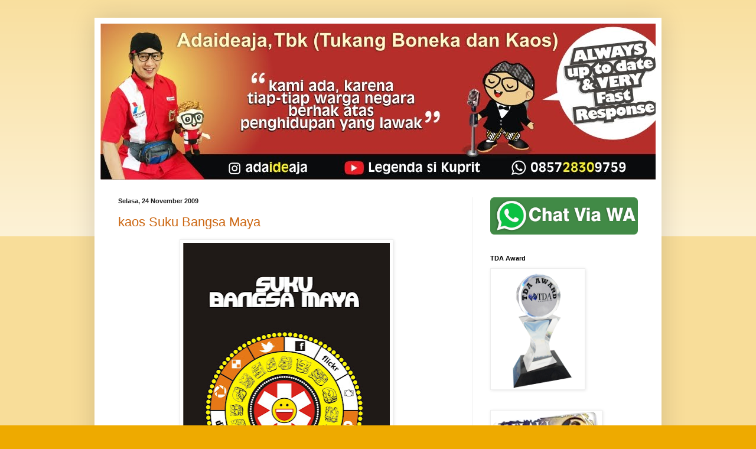

--- FILE ---
content_type: text/html; charset=UTF-8
request_url: https://www.adaideaja.com/2009/11/?m=0
body_size: 20541
content:
<!DOCTYPE html>
<html class='v2' dir='ltr' lang='id' xmlns='http://www.w3.org/1999/xhtml' xmlns:b='http://www.google.com/2005/gml/b' xmlns:data='http://www.google.com/2005/gml/data' xmlns:expr='http://www.google.com/2005/gml/expr'>
<head>
<link href='https://www.blogger.com/static/v1/widgets/335934321-css_bundle_v2.css' rel='stylesheet' type='text/css'/>
<meta content='adaideaja pabrik pengrajin boneka custom karakter dengan desain sesuai keinginan dan boleh dipesan satuan boneka souvenir, maskot, boneka duplikat, boneka karakter' name='description'/>
<meta content='width=1100' name='viewport'/>
<meta content='text/html; charset=UTF-8' http-equiv='Content-Type'/>
<meta content='blogger' name='generator'/>
<link href='https://www.adaideaja.com/favicon.ico' rel='icon' type='image/x-icon'/>
<link href='https://www.adaideaja.com/2009/11/' rel='canonical'/>
<link rel="alternate" type="application/atom+xml" title="Adaideaja Tbk (Tukang Boneka dan Kaos) - Atom" href="https://www.adaideaja.com/feeds/posts/default" />
<link rel="alternate" type="application/rss+xml" title="Adaideaja Tbk (Tukang Boneka dan Kaos) - RSS" href="https://www.adaideaja.com/feeds/posts/default?alt=rss" />
<link rel="service.post" type="application/atom+xml" title="Adaideaja Tbk (Tukang Boneka dan Kaos) - Atom" href="https://www.blogger.com/feeds/6707886367512165408/posts/default" />
<!--Can't find substitution for tag [blog.ieCssRetrofitLinks]-->
<meta content='adaideaja produsen kaos plesetan dan jasa pembuatan tempat pesan boneka custom yang bisa order satuan terpercaya, IG: adaideaja' name='description'/>
<meta content='https://www.adaideaja.com/2009/11/' property='og:url'/>
<meta content='Adaideaja Tbk (Tukang Boneka dan Kaos)' property='og:title'/>
<meta content='adaideaja produsen kaos plesetan dan jasa pembuatan tempat pesan boneka custom yang bisa order satuan terpercaya, IG: adaideaja' property='og:description'/>
<title>Adaideaja Tbk (Tukang Boneka dan Kaos): November 2009</title>
<style id='page-skin-1' type='text/css'><!--
/*
-----------------------------------------------
Blogger Template Style
Name:     Simple
Designer: Blogger
URL:      www.blogger.com
----------------------------------------------- */
/* Variable definitions
====================
<Variable name="keycolor" description="Main Color" type="color" default="#66bbdd"/>
<Group description="Page Text" selector="body">
<Variable name="body.font" description="Font" type="font"
default="normal normal 12px Arial, Tahoma, Helvetica, FreeSans, sans-serif"/>
<Variable name="body.text.color" description="Text Color" type="color" default="#222222"/>
</Group>
<Group description="Backgrounds" selector=".body-fauxcolumns-outer">
<Variable name="body.background.color" description="Outer Background" type="color" default="#66bbdd"/>
<Variable name="content.background.color" description="Main Background" type="color" default="#ffffff"/>
<Variable name="header.background.color" description="Header Background" type="color" default="transparent"/>
</Group>
<Group description="Links" selector=".main-outer">
<Variable name="link.color" description="Link Color" type="color" default="#2288bb"/>
<Variable name="link.visited.color" description="Visited Color" type="color" default="#888888"/>
<Variable name="link.hover.color" description="Hover Color" type="color" default="#33aaff"/>
</Group>
<Group description="Blog Title" selector=".header h1">
<Variable name="header.font" description="Font" type="font"
default="normal normal 60px Arial, Tahoma, Helvetica, FreeSans, sans-serif"/>
<Variable name="header.text.color" description="Title Color" type="color" default="#3399bb" />
</Group>
<Group description="Blog Description" selector=".header .description">
<Variable name="description.text.color" description="Description Color" type="color"
default="#777777" />
</Group>
<Group description="Tabs Text" selector=".tabs-inner .widget li a">
<Variable name="tabs.font" description="Font" type="font"
default="normal normal 14px Arial, Tahoma, Helvetica, FreeSans, sans-serif"/>
<Variable name="tabs.text.color" description="Text Color" type="color" default="#999999"/>
<Variable name="tabs.selected.text.color" description="Selected Color" type="color" default="#000000"/>
</Group>
<Group description="Tabs Background" selector=".tabs-outer .PageList">
<Variable name="tabs.background.color" description="Background Color" type="color" default="#f5f5f5"/>
<Variable name="tabs.selected.background.color" description="Selected Color" type="color" default="#eeeeee"/>
</Group>
<Group description="Post Title" selector="h3.post-title, .comments h4">
<Variable name="post.title.font" description="Font" type="font"
default="normal normal 22px Arial, Tahoma, Helvetica, FreeSans, sans-serif"/>
</Group>
<Group description="Date Header" selector=".date-header">
<Variable name="date.header.color" description="Text Color" type="color"
default="#222222"/>
<Variable name="date.header.background.color" description="Background Color" type="color"
default="transparent"/>
<Variable name="date.header.font" description="Text Font" type="font"
default="normal bold 11px Arial, Tahoma, Helvetica, FreeSans, sans-serif"/>
<Variable name="date.header.padding" description="Date Header Padding" type="string" default="inherit"/>
<Variable name="date.header.letterspacing" description="Date Header Letter Spacing" type="string" default="inherit"/>
<Variable name="date.header.margin" description="Date Header Margin" type="string" default="inherit"/>
</Group>
<Group description="Post Footer" selector=".post-footer">
<Variable name="post.footer.text.color" description="Text Color" type="color" default="#666666"/>
<Variable name="post.footer.background.color" description="Background Color" type="color"
default="#f9f9f9"/>
<Variable name="post.footer.border.color" description="Shadow Color" type="color" default="#eeeeee"/>
</Group>
<Group description="Gadgets" selector="h2">
<Variable name="widget.title.font" description="Title Font" type="font"
default="normal bold 11px Arial, Tahoma, Helvetica, FreeSans, sans-serif"/>
<Variable name="widget.title.text.color" description="Title Color" type="color" default="#000000"/>
<Variable name="widget.alternate.text.color" description="Alternate Color" type="color" default="#999999"/>
</Group>
<Group description="Images" selector=".main-inner">
<Variable name="image.background.color" description="Background Color" type="color" default="#ffffff"/>
<Variable name="image.border.color" description="Border Color" type="color" default="#eeeeee"/>
<Variable name="image.text.color" description="Caption Text Color" type="color" default="#222222"/>
</Group>
<Group description="Accents" selector=".content-inner">
<Variable name="body.rule.color" description="Separator Line Color" type="color" default="#eeeeee"/>
<Variable name="tabs.border.color" description="Tabs Border Color" type="color" default="#eeeeee"/>
</Group>
<Variable name="body.background" description="Body Background" type="background"
color="#eeaa00" default="$(color) none repeat scroll top left"/>
<Variable name="body.background.override" description="Body Background Override" type="string" default=""/>
<Variable name="body.background.gradient.cap" description="Body Gradient Cap" type="url"
default="url(https://resources.blogblog.com/blogblog/data/1kt/simple/gradients_light.png)"/>
<Variable name="body.background.gradient.tile" description="Body Gradient Tile" type="url"
default="url(https://resources.blogblog.com/blogblog/data/1kt/simple/body_gradient_tile_light.png)"/>
<Variable name="content.background.color.selector" description="Content Background Color Selector" type="string" default=".content-inner"/>
<Variable name="content.padding" description="Content Padding" type="length" default="10px" min="0" max="100px"/>
<Variable name="content.padding.horizontal" description="Content Horizontal Padding" type="length" default="10px" min="0" max="100px"/>
<Variable name="content.shadow.spread" description="Content Shadow Spread" type="length" default="40px" min="0" max="100px"/>
<Variable name="content.shadow.spread.webkit" description="Content Shadow Spread (WebKit)" type="length" default="5px" min="0" max="100px"/>
<Variable name="content.shadow.spread.ie" description="Content Shadow Spread (IE)" type="length" default="10px" min="0" max="100px"/>
<Variable name="main.border.width" description="Main Border Width" type="length" default="0" min="0" max="10px"/>
<Variable name="header.background.gradient" description="Header Gradient" type="url" default="none"/>
<Variable name="header.shadow.offset.left" description="Header Shadow Offset Left" type="length" default="-1px" min="-50px" max="50px"/>
<Variable name="header.shadow.offset.top" description="Header Shadow Offset Top" type="length" default="-1px" min="-50px" max="50px"/>
<Variable name="header.shadow.spread" description="Header Shadow Spread" type="length" default="1px" min="0" max="100px"/>
<Variable name="header.padding" description="Header Padding" type="length" default="30px" min="0" max="100px"/>
<Variable name="header.border.size" description="Header Border Size" type="length" default="1px" min="0" max="10px"/>
<Variable name="header.bottom.border.size" description="Header Bottom Border Size" type="length" default="0" min="0" max="10px"/>
<Variable name="header.border.horizontalsize" description="Header Horizontal Border Size" type="length" default="0" min="0" max="10px"/>
<Variable name="description.text.size" description="Description Text Size" type="string" default="140%"/>
<Variable name="tabs.margin.top" description="Tabs Margin Top" type="length" default="0" min="0" max="100px"/>
<Variable name="tabs.margin.side" description="Tabs Side Margin" type="length" default="30px" min="0" max="100px"/>
<Variable name="tabs.background.gradient" description="Tabs Background Gradient" type="url"
default="url(https://resources.blogblog.com/blogblog/data/1kt/simple/gradients_light.png)"/>
<Variable name="tabs.border.width" description="Tabs Border Width" type="length" default="1px" min="0" max="10px"/>
<Variable name="tabs.bevel.border.width" description="Tabs Bevel Border Width" type="length" default="1px" min="0" max="10px"/>
<Variable name="post.margin.bottom" description="Post Bottom Margin" type="length" default="25px" min="0" max="100px"/>
<Variable name="image.border.small.size" description="Image Border Small Size" type="length" default="2px" min="0" max="10px"/>
<Variable name="image.border.large.size" description="Image Border Large Size" type="length" default="5px" min="0" max="10px"/>
<Variable name="page.width.selector" description="Page Width Selector" type="string" default=".region-inner"/>
<Variable name="page.width" description="Page Width" type="string" default="auto"/>
<Variable name="main.section.margin" description="Main Section Margin" type="length" default="15px" min="0" max="100px"/>
<Variable name="main.padding" description="Main Padding" type="length" default="15px" min="0" max="100px"/>
<Variable name="main.padding.top" description="Main Padding Top" type="length" default="30px" min="0" max="100px"/>
<Variable name="main.padding.bottom" description="Main Padding Bottom" type="length" default="30px" min="0" max="100px"/>
<Variable name="paging.background"
color="#ffffff"
description="Background of blog paging area" type="background"
default="transparent none no-repeat scroll top center"/>
<Variable name="footer.bevel" description="Bevel border length of footer" type="length" default="0" min="0" max="10px"/>
<Variable name="mobile.background.overlay" description="Mobile Background Overlay" type="string"
default="transparent none repeat scroll top left"/>
<Variable name="mobile.background.size" description="Mobile Background Size" type="string" default="auto"/>
<Variable name="mobile.button.color" description="Mobile Button Color" type="color" default="#ffffff" />
<Variable name="startSide" description="Side where text starts in blog language" type="automatic" default="left"/>
<Variable name="endSide" description="Side where text ends in blog language" type="automatic" default="right"/>
*/
/* Content
----------------------------------------------- */
body {
font: normal normal 12px Arial, Tahoma, Helvetica, FreeSans, sans-serif;
color: #222222;
background: #eeaa00 none repeat scroll top left;
padding: 0 40px 40px 40px;
}
html body .region-inner {
min-width: 0;
max-width: 100%;
width: auto;
}
h2 {
font-size: 22px;
}
a:link {
text-decoration:none;
color: #cc6611;
}
a:visited {
text-decoration:none;
color: #330db8;
}
a:hover {
text-decoration:underline;
color: #ff9900;
}
.body-fauxcolumn-outer .fauxcolumn-inner {
background: transparent url(https://resources.blogblog.com/blogblog/data/1kt/simple/body_gradient_tile_light.png) repeat scroll top left;
_background-image: none;
}
.body-fauxcolumn-outer .cap-top {
position: absolute;
z-index: 1;
height: 400px;
width: 100%;
}
.body-fauxcolumn-outer .cap-top .cap-left {
width: 100%;
background: transparent url(https://resources.blogblog.com/blogblog/data/1kt/simple/gradients_light.png) repeat-x scroll top left;
_background-image: none;
}
.content-outer {
-moz-box-shadow: 0 0 40px rgba(0, 0, 0, .15);
-webkit-box-shadow: 0 0 5px rgba(0, 0, 0, .15);
-goog-ms-box-shadow: 0 0 10px #333333;
box-shadow: 0 0 40px rgba(0, 0, 0, .15);
margin-bottom: 1px;
}
.content-inner {
padding: 10px 10px;
}
.content-inner {
background-color: #ffffff;
}
/* Header
----------------------------------------------- */
.header-outer {
background: #cc6611 url(https://resources.blogblog.com/blogblog/data/1kt/simple/gradients_light.png) repeat-x scroll 0 -400px;
_background-image: none;
}
.Header h1 {
font: normal normal 60px Arial, Tahoma, Helvetica, FreeSans, sans-serif;
color: #ffffff;
text-shadow: 1px 2px 3px rgba(0, 0, 0, .2);
}
.Header h1 a {
color: #ffffff;
}
.Header .description {
font-size: 140%;
color: #ffffff;
}
.header-inner .Header .titlewrapper {
padding: 22px 30px;
}
.header-inner .Header .descriptionwrapper {
padding: 0 30px;
}
/* Tabs
----------------------------------------------- */
.tabs-inner .section:first-child {
border-top: 0 solid #eeeeee;
}
.tabs-inner .section:first-child ul {
margin-top: -0;
border-top: 0 solid #eeeeee;
border-left: 0 solid #eeeeee;
border-right: 0 solid #eeeeee;
}
.tabs-inner .widget ul {
background: #f5f5f5 url(https://resources.blogblog.com/blogblog/data/1kt/simple/gradients_light.png) repeat-x scroll 0 -800px;
_background-image: none;
border-bottom: 1px solid #eeeeee;
margin-top: 0;
margin-left: -30px;
margin-right: -30px;
}
.tabs-inner .widget li a {
display: inline-block;
padding: .6em 1em;
font: normal normal 14px Arial, Tahoma, Helvetica, FreeSans, sans-serif;
color: #1d104a;
border-left: 1px solid #ffffff;
border-right: 1px solid #eeeeee;
}
.tabs-inner .widget li:first-child a {
border-left: none;
}
.tabs-inner .widget li.selected a, .tabs-inner .widget li a:hover {
color: #000000;
background-color: #eeeeee;
text-decoration: none;
}
/* Columns
----------------------------------------------- */
.main-outer {
border-top: 0 solid #eeeeee;
}
.fauxcolumn-left-outer .fauxcolumn-inner {
border-right: 1px solid #eeeeee;
}
.fauxcolumn-right-outer .fauxcolumn-inner {
border-left: 1px solid #eeeeee;
}
/* Headings
----------------------------------------------- */
div.widget > h2,
div.widget h2.title {
margin: 0 0 1em 0;
font: normal bold 11px Arial, Tahoma, Helvetica, FreeSans, sans-serif;
color: #000000;
}
/* Widgets
----------------------------------------------- */
.widget .zippy {
color: #999999;
text-shadow: 2px 2px 1px rgba(0, 0, 0, .1);
}
.widget .popular-posts ul {
list-style: none;
}
/* Posts
----------------------------------------------- */
h2.date-header {
font: normal bold 11px Arial, Tahoma, Helvetica, FreeSans, sans-serif;
}
.date-header span {
background-color: transparent;
color: #222222;
padding: inherit;
letter-spacing: inherit;
margin: inherit;
}
.main-inner {
padding-top: 30px;
padding-bottom: 30px;
}
.main-inner .column-center-inner {
padding: 0 15px;
}
.main-inner .column-center-inner .section {
margin: 0 15px;
}
.post {
margin: 0 0 25px 0;
}
h3.post-title, .comments h4 {
font: normal normal 22px Arial, Tahoma, Helvetica, FreeSans, sans-serif;
margin: .75em 0 0;
}
.post-body {
font-size: 110%;
line-height: 1.4;
position: relative;
}
.post-body img, .post-body .tr-caption-container, .Profile img, .Image img,
.BlogList .item-thumbnail img {
padding: 2px;
background: #ffffff;
border: 1px solid #eeeeee;
-moz-box-shadow: 1px 1px 5px rgba(0, 0, 0, .1);
-webkit-box-shadow: 1px 1px 5px rgba(0, 0, 0, .1);
box-shadow: 1px 1px 5px rgba(0, 0, 0, .1);
}
.post-body img, .post-body .tr-caption-container {
padding: 5px;
}
.post-body .tr-caption-container {
color: #222222;
}
.post-body .tr-caption-container img {
padding: 0;
background: transparent;
border: none;
-moz-box-shadow: 0 0 0 rgba(0, 0, 0, .1);
-webkit-box-shadow: 0 0 0 rgba(0, 0, 0, .1);
box-shadow: 0 0 0 rgba(0, 0, 0, .1);
}
.post-header {
margin: 0 0 1.5em;
line-height: 1.6;
font-size: 90%;
}
.post-footer {
margin: 20px -2px 0;
padding: 5px 10px;
color: #666666;
background-color: #f9f9f9;
border-bottom: 1px solid #eeeeee;
line-height: 1.6;
font-size: 90%;
}
#comments .comment-author {
padding-top: 1.5em;
border-top: 1px solid #eeeeee;
background-position: 0 1.5em;
}
#comments .comment-author:first-child {
padding-top: 0;
border-top: none;
}
.avatar-image-container {
margin: .2em 0 0;
}
#comments .avatar-image-container img {
border: 1px solid #eeeeee;
}
/* Comments
----------------------------------------------- */
.comments .comments-content .icon.blog-author {
background-repeat: no-repeat;
background-image: url([data-uri]);
}
.comments .comments-content .loadmore a {
border-top: 1px solid #999999;
border-bottom: 1px solid #999999;
}
.comments .comment-thread.inline-thread {
background-color: #f9f9f9;
}
.comments .continue {
border-top: 2px solid #999999;
}
/* Accents
---------------------------------------------- */
.section-columns td.columns-cell {
border-left: 1px solid #eeeeee;
}
.blog-pager {
background: transparent none no-repeat scroll top center;
}
.blog-pager-older-link, .home-link,
.blog-pager-newer-link {
background-color: #ffffff;
padding: 5px;
}
.footer-outer {
border-top: 0 dashed #bbbbbb;
}
/* Mobile
----------------------------------------------- */
body.mobile  {
background-size: auto;
}
.mobile .body-fauxcolumn-outer {
background: transparent none repeat scroll top left;
}
.mobile .body-fauxcolumn-outer .cap-top {
background-size: 100% auto;
}
.mobile .content-outer {
-webkit-box-shadow: 0 0 3px rgba(0, 0, 0, .15);
box-shadow: 0 0 3px rgba(0, 0, 0, .15);
}
.mobile .tabs-inner .widget ul {
margin-left: 0;
margin-right: 0;
}
.mobile .post {
margin: 0;
}
.mobile .main-inner .column-center-inner .section {
margin: 0;
}
.mobile .date-header span {
padding: 0.1em 10px;
margin: 0 -10px;
}
.mobile h3.post-title {
margin: 0;
}
.mobile .blog-pager {
background: transparent none no-repeat scroll top center;
}
.mobile .footer-outer {
border-top: none;
}
.mobile .main-inner, .mobile .footer-inner {
background-color: #ffffff;
}
.mobile-index-contents {
color: #222222;
}
.mobile-link-button {
background-color: #cc6611;
}
.mobile-link-button a:link, .mobile-link-button a:visited {
color: #ffffff;
}
.mobile .tabs-inner .section:first-child {
border-top: none;
}
.mobile .tabs-inner .PageList .widget-content {
background-color: #eeeeee;
color: #000000;
border-top: 1px solid #eeeeee;
border-bottom: 1px solid #eeeeee;
}
.mobile .tabs-inner .PageList .widget-content .pagelist-arrow {
border-left: 1px solid #eeeeee;
}

--></style>
<style id='template-skin-1' type='text/css'><!--
body {
min-width: 960px;
}
.content-outer, .content-fauxcolumn-outer, .region-inner {
min-width: 960px;
max-width: 960px;
_width: 960px;
}
.main-inner .columns {
padding-left: 0;
padding-right: 310px;
}
.main-inner .fauxcolumn-center-outer {
left: 0;
right: 310px;
/* IE6 does not respect left and right together */
_width: expression(this.parentNode.offsetWidth -
parseInt("0") -
parseInt("310px") + 'px');
}
.main-inner .fauxcolumn-left-outer {
width: 0;
}
.main-inner .fauxcolumn-right-outer {
width: 310px;
}
.main-inner .column-left-outer {
width: 0;
right: 100%;
margin-left: -0;
}
.main-inner .column-right-outer {
width: 310px;
margin-right: -310px;
}
#layout {
min-width: 0;
}
#layout .content-outer {
min-width: 0;
width: 800px;
}
#layout .region-inner {
min-width: 0;
width: auto;
}
body#layout div.add_widget {
padding: 8px;
}
body#layout div.add_widget a {
margin-left: 32px;
}
--></style>
<link href='https://www.blogger.com/dyn-css/authorization.css?targetBlogID=6707886367512165408&amp;zx=71b1e756-1423-470d-981d-eecb38f4461f' media='none' onload='if(media!=&#39;all&#39;)media=&#39;all&#39;' rel='stylesheet'/><noscript><link href='https://www.blogger.com/dyn-css/authorization.css?targetBlogID=6707886367512165408&amp;zx=71b1e756-1423-470d-981d-eecb38f4461f' rel='stylesheet'/></noscript>
<meta name='google-adsense-platform-account' content='ca-host-pub-1556223355139109'/>
<meta name='google-adsense-platform-domain' content='blogspot.com'/>

</head>
<body class='loading'>
<div class='navbar no-items section' id='navbar' name='Navbar'>
</div>
<div class='body-fauxcolumns'>
<div class='fauxcolumn-outer body-fauxcolumn-outer'>
<div class='cap-top'>
<div class='cap-left'></div>
<div class='cap-right'></div>
</div>
<div class='fauxborder-left'>
<div class='fauxborder-right'></div>
<div class='fauxcolumn-inner'>
</div>
</div>
<div class='cap-bottom'>
<div class='cap-left'></div>
<div class='cap-right'></div>
</div>
</div>
</div>
<div class='content'>
<div class='content-fauxcolumns'>
<div class='fauxcolumn-outer content-fauxcolumn-outer'>
<div class='cap-top'>
<div class='cap-left'></div>
<div class='cap-right'></div>
</div>
<div class='fauxborder-left'>
<div class='fauxborder-right'></div>
<div class='fauxcolumn-inner'>
</div>
</div>
<div class='cap-bottom'>
<div class='cap-left'></div>
<div class='cap-right'></div>
</div>
</div>
</div>
<div class='content-outer'>
<div class='content-cap-top cap-top'>
<div class='cap-left'></div>
<div class='cap-right'></div>
</div>
<div class='fauxborder-left content-fauxborder-left'>
<div class='fauxborder-right content-fauxborder-right'></div>
<div class='content-inner'>
<header>
<div class='header-outer'>
<div class='header-cap-top cap-top'>
<div class='cap-left'></div>
<div class='cap-right'></div>
</div>
<div class='fauxborder-left header-fauxborder-left'>
<div class='fauxborder-right header-fauxborder-right'></div>
<div class='region-inner header-inner'>
<div class='header section' id='header' name='Tajuk'><div class='widget Header' data-version='1' id='Header1'>
<div id='header-inner'>
<a href='https://www.adaideaja.com/?m=0' style='display: block'>
<img alt='Adaideaja Tbk (Tukang Boneka dan Kaos)' height='264px; ' id='Header1_headerimg' src='https://blogger.googleusercontent.com/img/b/R29vZ2xl/AVvXsEiuLIMbZBp6U6qmRSPYYL2bcj0FMeXAEr-NXUTVpH2MUBz9I1lGvnJPgGNNrVwIfJ8TuHcD0qNmZJZUc3rVksv-QtR6YFmKsTnfoGl_C9dvjI29dSeqblDZRwX7u3o7ypz7eYnczZwLxUvc/s1600/cover+web+adaideaja+2020+ok.jpg' style='display: block' width='948px; '/>
</a>
</div>
</div></div>
</div>
</div>
<div class='header-cap-bottom cap-bottom'>
<div class='cap-left'></div>
<div class='cap-right'></div>
</div>
</div>
</header>
<div class='tabs-outer'>
<div class='tabs-cap-top cap-top'>
<div class='cap-left'></div>
<div class='cap-right'></div>
</div>
<div class='fauxborder-left tabs-fauxborder-left'>
<div class='fauxborder-right tabs-fauxborder-right'></div>
<div class='region-inner tabs-inner'>
<div class='tabs no-items section' id='crosscol' name='Seluruh Kolom'></div>
<div class='tabs no-items section' id='crosscol-overflow' name='Cross-Column 2'></div>
</div>
</div>
<div class='tabs-cap-bottom cap-bottom'>
<div class='cap-left'></div>
<div class='cap-right'></div>
</div>
</div>
<div class='main-outer'>
<div class='main-cap-top cap-top'>
<div class='cap-left'></div>
<div class='cap-right'></div>
</div>
<div class='fauxborder-left main-fauxborder-left'>
<div class='fauxborder-right main-fauxborder-right'></div>
<div class='region-inner main-inner'>
<div class='columns fauxcolumns'>
<div class='fauxcolumn-outer fauxcolumn-center-outer'>
<div class='cap-top'>
<div class='cap-left'></div>
<div class='cap-right'></div>
</div>
<div class='fauxborder-left'>
<div class='fauxborder-right'></div>
<div class='fauxcolumn-inner'>
</div>
</div>
<div class='cap-bottom'>
<div class='cap-left'></div>
<div class='cap-right'></div>
</div>
</div>
<div class='fauxcolumn-outer fauxcolumn-left-outer'>
<div class='cap-top'>
<div class='cap-left'></div>
<div class='cap-right'></div>
</div>
<div class='fauxborder-left'>
<div class='fauxborder-right'></div>
<div class='fauxcolumn-inner'>
</div>
</div>
<div class='cap-bottom'>
<div class='cap-left'></div>
<div class='cap-right'></div>
</div>
</div>
<div class='fauxcolumn-outer fauxcolumn-right-outer'>
<div class='cap-top'>
<div class='cap-left'></div>
<div class='cap-right'></div>
</div>
<div class='fauxborder-left'>
<div class='fauxborder-right'></div>
<div class='fauxcolumn-inner'>
</div>
</div>
<div class='cap-bottom'>
<div class='cap-left'></div>
<div class='cap-right'></div>
</div>
</div>
<!-- corrects IE6 width calculation -->
<div class='columns-inner'>
<div class='column-center-outer'>
<div class='column-center-inner'>
<div class='main section' id='main' name='Utama'><div class='widget Blog' data-version='1' id='Blog1'>
<div class='blog-posts hfeed'>

          <div class="date-outer">
        
<h2 class='date-header'><span>Selasa, 24 November 2009</span></h2>

          <div class="date-posts">
        
<div class='post-outer'>
<div class='post hentry uncustomized-post-template' itemprop='blogPost' itemscope='itemscope' itemtype='http://schema.org/BlogPosting'>
<meta content='https://blogger.googleusercontent.com/img/b/R29vZ2xl/AVvXsEg9vf6GIxIsuxoMFE7334epu5gnSoXcqBUIL3ryW0Hr87k-3QegNIihgRSpFfeSBb74OGrccha2hoEMn3AFiRMKlyn2509rhieczWUuc-eC95KaiUdgRFCMuBX0-bOCD716aOlGGR0gMFE7_09zh5Q0q9Agy8yzW8EwXB8sjESnFoOmwjHFRyJJInKp015E/w350-h437/kaos%20bangsa%20maya.jpg' itemprop='image_url'/>
<meta content='6707886367512165408' itemprop='blogId'/>
<meta content='3672019179714653561' itemprop='postId'/>
<a name='3672019179714653561'></a>
<h3 class='post-title entry-title' itemprop='name'>
<a href='https://www.adaideaja.com/2009/11/kaos-suku-bangsa-maya.html?m=0'>kaos Suku Bangsa Maya</a>
</h3>
<div class='post-header'>
<div class='post-header-line-1'></div>
</div>
<div class='post-body entry-content' id='post-body-3672019179714653561' itemprop='articleBody'>
<div class="separator" style="clear: both; text-align: center;"><a href="https://blogger.googleusercontent.com/img/b/R29vZ2xl/AVvXsEg9vf6GIxIsuxoMFE7334epu5gnSoXcqBUIL3ryW0Hr87k-3QegNIihgRSpFfeSBb74OGrccha2hoEMn3AFiRMKlyn2509rhieczWUuc-eC95KaiUdgRFCMuBX0-bOCD716aOlGGR0gMFE7_09zh5Q0q9Agy8yzW8EwXB8sjESnFoOmwjHFRyJJInKp015E/s1970/kaos%20bangsa%20maya.jpg" imageanchor="1" style="margin-left: 1em; margin-right: 1em;"><img border="0" data-original-height="1970" data-original-width="1575" height="437" src="https://blogger.googleusercontent.com/img/b/R29vZ2xl/AVvXsEg9vf6GIxIsuxoMFE7334epu5gnSoXcqBUIL3ryW0Hr87k-3QegNIihgRSpFfeSBb74OGrccha2hoEMn3AFiRMKlyn2509rhieczWUuc-eC95KaiUdgRFCMuBX0-bOCD716aOlGGR0gMFE7_09zh5Q0q9Agy8yzW8EwXB8sjESnFoOmwjHFRyJJInKp015E/w350-h437/kaos%20bangsa%20maya.jpg" width="350"></a></div><br><div style="text-align: center;"><br>
</div><div style="text-align: center;"><a href="https://blogger.googleusercontent.com/img/b/R29vZ2xl/AVvXsEhRE3wLCz3MgxQVIxHYekxiSJyEagPh5hc99OkTDLzm5lhyphenhyphentSDgm2PqMWcjuqQrN6DS8uzNbvSirrCPVMH1KQXSmqJil4zsHYM2znkXVLKtULOFXrwSG-gHhnNhbojfnppCra4-2OzwToE/s1600/ki+amat+dekat+oke.jpg" onblur="try {parent.deselectBloggerImageGracefully();} catch(e) {}"><img alt="" border="0" height="251" id="BLOGGER_PHOTO_ID_5407925690701938594" src="https://blogger.googleusercontent.com/img/b/R29vZ2xl/AVvXsEhRE3wLCz3MgxQVIxHYekxiSJyEagPh5hc99OkTDLzm5lhyphenhyphentSDgm2PqMWcjuqQrN6DS8uzNbvSirrCPVMH1KQXSmqJil4zsHYM2znkXVLKtULOFXrwSG-gHhnNhbojfnppCra4-2OzwToE/w400-h251/ki+amat+dekat+oke.jpg" style="cursor: pointer; display: block; height: 201px; margin: 0px auto 10px; text-align: center; width: 320px;" width="400"></a><span style="font-size: x-small;">Kaos Couple Look (Kaupeluk) : Ki Amat Nyi Amat</span><br>
<br>
<div style="text-align: left;"><span style="font-family: verdana; font-size: medium;">Galeri Kaos Lain <span style="font-weight: bold;"><a href="http://adaideaja.blogspot.com/2008/07/kaos-blogger-dan-komunitas-unik-lainnya.html"><span style="color: #3333ff;">disini</span></a><br>
</span></span></div></div>
<div style='clear: both;'></div>
</div>
<div class='jump-link'>
<a href='https://www.adaideaja.com/2009/11/kaos-suku-bangsa-maya.html?m=0#more' title='kaos Suku Bangsa Maya'>Read More&#187;</a>
</div>
<div class='post-footer'>
<div class='post-footer-line post-footer-line-1'>
<span class='post-author vcard'>
</span>
<span class='post-timestamp'>
</span>
<span class='post-comment-link'>
<a class='comment-link' href='https://www.adaideaja.com/2009/11/kaos-suku-bangsa-maya.html?m=0#comment-form' onclick=''>
2 komentar:
  </a>
</span>
<span class='post-icons'>
</span>
<div class='post-share-buttons goog-inline-block'>
</div>
</div>
<div class='post-footer-line post-footer-line-2'>
<span class='post-labels'>
Labels:
<a href='https://www.adaideaja.com/search/label/Adaideaja?m=0' rel='tag'>Adaideaja</a>,
<a href='https://www.adaideaja.com/search/label/kaos%20plesetan?m=0' rel='tag'>kaos plesetan</a>,
<a href='https://www.adaideaja.com/search/label/kaostomat?m=0' rel='tag'>kaostomat</a>,
<a href='https://www.adaideaja.com/search/label/plesetan%20lucu?m=0' rel='tag'>plesetan lucu</a>,
<a href='https://www.adaideaja.com/search/label/suku%20bangsa%20maya?m=0' rel='tag'>suku bangsa maya</a>
</span>
</div>
<div class='post-footer-line post-footer-line-3'>
<span class='post-location'>
</span>
</div>
</div>
</div>
</div>

          </div></div>
        

          <div class="date-outer">
        
<h2 class='date-header'><span>Senin, 23 November 2009</span></h2>

          <div class="date-posts">
        
<div class='post-outer'>
<div class='post hentry uncustomized-post-template' itemprop='blogPost' itemscope='itemscope' itemtype='http://schema.org/BlogPosting'>
<meta content='https://blogger.googleusercontent.com/img/b/R29vZ2xl/AVvXsEgGppf3MXuWCavsMm8HYo8qOiGb3on3RH9uKg21th7PNYq-NcbFQIvV4l9q1aHvfs-1yCOenBLJLp4K2mVbpPuK6hz_WSvwUBKsqwBptfr13SMB830mveFpAhpO7yjWZOXvL7l6_dVhgP4/s320/Dewi+JG.jpg' itemprop='image_url'/>
<meta content='6707886367512165408' itemprop='blogId'/>
<meta content='2833249995750688987' itemprop='postId'/>
<a name='2833249995750688987'></a>
<h3 class='post-title entry-title' itemprop='name'>
<a href='https://www.adaideaja.com/2009/11/liputan-jakarta-globe.html?m=0'>Liputan The Jakarta Globe</a>
</h3>
<div class='post-header'>
<div class='post-header-line-1'></div>
</div>
<div class='post-body entry-content' id='post-body-2833249995750688987' itemprop='articleBody'>
<a href="https://blogger.googleusercontent.com/img/b/R29vZ2xl/AVvXsEgGppf3MXuWCavsMm8HYo8qOiGb3on3RH9uKg21th7PNYq-NcbFQIvV4l9q1aHvfs-1yCOenBLJLp4K2mVbpPuK6hz_WSvwUBKsqwBptfr13SMB830mveFpAhpO7yjWZOXvL7l6_dVhgP4/s1600/Dewi+JG.jpg" onblur="try {parent.deselectBloggerImageGracefully();} catch(e) {}"><img alt="" border="0" id="BLOGGER_PHOTO_ID_5409779565112327522" src="https://blogger.googleusercontent.com/img/b/R29vZ2xl/AVvXsEgGppf3MXuWCavsMm8HYo8qOiGb3on3RH9uKg21th7PNYq-NcbFQIvV4l9q1aHvfs-1yCOenBLJLp4K2mVbpPuK6hz_WSvwUBKsqwBptfr13SMB830mveFpAhpO7yjWZOXvL7l6_dVhgP4/s320/Dewi+JG.jpg" style="cursor: pointer; display: block; height: 320px; margin: 0px auto 10px; text-align: center; width: 240px;"></a><br>
<a href="http://thejakartaglobe.com/city/my-jakarta-wahyu-arul-t-shirt-entreprenuers/343305" onblur="try {parent.deselectBloggerImageGracefully();} catch(e) {}"><img alt="" border="0" id="BLOGGER_PHOTO_ID_5407522756738125538" src="https://blogger.googleusercontent.com/img/b/R29vZ2xl/AVvXsEiPtxcyvkHc67m340Mui-ip7W_qIK1dopCMq1ud9yKY5586-DJKFGj0WLb5VtOuTbSf6NFLICm_q_EDat-7gVG63q6irCUXc0_yS7TMU1IL80XSY0WYYoYTgr6y05nc4CdGguh6LXTMrxg/s320/liputan+Jakarta+Globe.JPG" style="cursor: pointer; display: block; height: 240px; margin: 0px auto 10px; text-align: center; width: 320px;"></a><br>
Today, November 24<span style="font-size: 78%;">th</span> 2009, we herewith are (<a href="http://www.kaostomat.com/"><span style="color: #3333ff; font-weight: bold;">me</span></a> and <a href="http://www.kaosmotivasi.com/"><span style="color: #3333ff; font-weight: bold;">Arul Be-Plezz</span></a>) narsis on <a href="http://thejakartaglobe.com/city/my-jakarta-wahyu-arul-t-shirt-entreprenuers/343305"><span style="color: #cc0000; font-weight: bold;">Jakarta Globe</span></a><br>
how can it be? it is biasa wae kok, nothing special, however its also a wonderful ATL ( Above The Line) Media.<br>
<div style='clear: both;'></div>
</div>
<div class='jump-link'>
<a href='https://www.adaideaja.com/2009/11/liputan-jakarta-globe.html?m=0#more' title='Liputan The Jakarta Globe'>Read More&#187;</a>
</div>
<div class='post-footer'>
<div class='post-footer-line post-footer-line-1'>
<span class='post-author vcard'>
</span>
<span class='post-timestamp'>
</span>
<span class='post-comment-link'>
<a class='comment-link' href='https://www.adaideaja.com/2009/11/liputan-jakarta-globe.html?m=0#comment-form' onclick=''>
Tidak ada komentar:
  </a>
</span>
<span class='post-icons'>
</span>
<div class='post-share-buttons goog-inline-block'>
</div>
</div>
<div class='post-footer-line post-footer-line-2'>
<span class='post-labels'>
Labels:
<a href='https://www.adaideaja.com/search/label/ide%20kreatif?m=0' rel='tag'>ide kreatif</a>,
<a href='https://www.adaideaja.com/search/label/liputan%20adaideaja?m=0' rel='tag'>liputan adaideaja</a>,
<a href='https://www.adaideaja.com/search/label/Wahyu%20Liz?m=0' rel='tag'>Wahyu Liz</a>
</span>
</div>
<div class='post-footer-line post-footer-line-3'>
<span class='post-location'>
</span>
</div>
</div>
</div>
</div>

          </div></div>
        

          <div class="date-outer">
        
<h2 class='date-header'><span>Minggu, 22 November 2009</span></h2>

          <div class="date-posts">
        
<div class='post-outer'>
<div class='post hentry uncustomized-post-template' itemprop='blogPost' itemscope='itemscope' itemtype='http://schema.org/BlogPosting'>
<meta content='https://blogger.googleusercontent.com/img/b/R29vZ2xl/AVvXsEhRJoQVyvTsXgwv8Ip_y1Wj2KE10Y_i66vcLj1LckOX_s7CotSuXdFOEi6paukWjvRcLzBgXmMuwMGTYtytIWEgdasXvUtiQhGAfeZMy6qxhwMNbd-tPwPRvBmR4sMAzY1K15_OKoRhLP4/s320/kalender+maya.jpg' itemprop='image_url'/>
<meta content='6707886367512165408' itemprop='blogId'/>
<meta content='6199793620336508111' itemprop='postId'/>
<a name='6199793620336508111'></a>
<h3 class='post-title entry-title' itemprop='name'>
<a href='https://www.adaideaja.com/2009/11/suku-bangsa-maya.html?m=0'>Suku Bangsa Maya</a>
</h3>
<div class='post-header'>
<div class='post-header-line-1'></div>
</div>
<div class='post-body entry-content' id='post-body-6199793620336508111' itemprop='articleBody'>
<div style="text-align: center;"><a href="https://blogger.googleusercontent.com/img/b/R29vZ2xl/AVvXsEhRJoQVyvTsXgwv8Ip_y1Wj2KE10Y_i66vcLj1LckOX_s7CotSuXdFOEi6paukWjvRcLzBgXmMuwMGTYtytIWEgdasXvUtiQhGAfeZMy6qxhwMNbd-tPwPRvBmR4sMAzY1K15_OKoRhLP4/s1600/kalender+maya.jpg" onblur="try {parent.deselectBloggerImageGracefully();} catch(e) {}"><img alt="" border="0" id="BLOGGER_PHOTO_ID_5407103453696152930" src="https://blogger.googleusercontent.com/img/b/R29vZ2xl/AVvXsEhRJoQVyvTsXgwv8Ip_y1Wj2KE10Y_i66vcLj1LckOX_s7CotSuXdFOEi6paukWjvRcLzBgXmMuwMGTYtytIWEgdasXvUtiQhGAfeZMy6qxhwMNbd-tPwPRvBmR4sMAzY1K15_OKoRhLP4/s320/kalender+maya.jpg" style="cursor: pointer; display: block; height: 250px; margin: 0px auto 10px; text-align: center; width: 250px;"></a>kalender Maya<br>
</div>
<div style='clear: both;'></div>
</div>
<div class='jump-link'>
<a href='https://www.adaideaja.com/2009/11/suku-bangsa-maya.html?m=0#more' title='Suku Bangsa Maya'>Read More&#187;</a>
</div>
<div class='post-footer'>
<div class='post-footer-line post-footer-line-1'>
<span class='post-author vcard'>
</span>
<span class='post-timestamp'>
</span>
<span class='post-comment-link'>
<a class='comment-link' href='https://www.adaideaja.com/2009/11/suku-bangsa-maya.html?m=0#comment-form' onclick=''>
Tidak ada komentar:
  </a>
</span>
<span class='post-icons'>
</span>
<div class='post-share-buttons goog-inline-block'>
</div>
</div>
<div class='post-footer-line post-footer-line-2'>
<span class='post-labels'>
Labels:
<a href='https://www.adaideaja.com/search/label/kaos%20%20kreatif?m=0' rel='tag'>kaos  kreatif</a>,
<a href='https://www.adaideaja.com/search/label/kaos%202012?m=0' rel='tag'>kaos 2012</a>,
<a href='https://www.adaideaja.com/search/label/kaos%20facebook?m=0' rel='tag'>kaos facebook</a>,
<a href='https://www.adaideaja.com/search/label/katun%20combed?m=0' rel='tag'>katun combed</a>
</span>
</div>
<div class='post-footer-line post-footer-line-3'>
<span class='post-location'>
</span>
</div>
</div>
</div>
</div>

          </div></div>
        

          <div class="date-outer">
        
<h2 class='date-header'><span>Rabu, 18 November 2009</span></h2>

          <div class="date-posts">
        
<div class='post-outer'>
<div class='post hentry uncustomized-post-template' itemprop='blogPost' itemscope='itemscope' itemtype='http://schema.org/BlogPosting'>
<meta content='https://blogger.googleusercontent.com/img/b/R29vZ2xl/AVvXsEhpCaXhj3yO-lKZD0Q8b2Ohou90lVgiw2KHXASsJiEMivRSFi2vxvBpxz7cWMAbtR9LD25k9MDyMsFMjU85-0TypRvdhvZj9l-0hauo8yIB_Na2kTQnOwt2oYmQZg3TndALg_6wZMSJii0/s320/usaha+sampingan.JPG' itemprop='image_url'/>
<meta content='6707886367512165408' itemprop='blogId'/>
<meta content='1501558526278238563' itemprop='postId'/>
<a name='1501558526278238563'></a>
<h3 class='post-title entry-title' itemprop='name'>
<a href='https://www.adaideaja.com/2009/11/liputan-media-tentang-adaideaja.html?m=0'>Liputan Media tentang Adaideaja</a>
</h3>
<div class='post-header'>
<div class='post-header-line-1'></div>
</div>
<div class='post-body entry-content' id='post-body-1501558526278238563' itemprop='articleBody'>
<div style="text-align: center;"><span style="font-weight: bold;">Adaideaja Berawal dari sebuah Ide untuk Bisnis sampingan</span></div><br>
<a href="http://usaha-sampingan.net/banyak-yang-memaknai-bisnis-itu-bisikan-manis-belaka/" onblur="try {parent.deselectBloggerImageGracefully();} catch(e) {}"><img alt="" border="0" id="BLOGGER_PHOTO_ID_5405632262914834114" src="https://blogger.googleusercontent.com/img/b/R29vZ2xl/AVvXsEhpCaXhj3yO-lKZD0Q8b2Ohou90lVgiw2KHXASsJiEMivRSFi2vxvBpxz7cWMAbtR9LD25k9MDyMsFMjU85-0TypRvdhvZj9l-0hauo8yIB_Na2kTQnOwt2oYmQZg3TndALg_6wZMSJii0/s320/usaha+sampingan.JPG" style="display: block; height: 240px; margin: 0px auto 10px; text-align: center; width: 320px;"></a><br>
<span style="font-weight: bold;">Liputan adaideaja</span> di web <a href="http://usaha-sampingan.net/banyak-yang-memaknai-bisnis-itu-bisikan-manis-belaka/"><span style="color: #3333ff; font-weight: bold;">usaha-sampingan.net</span></a><br>
Bisnis <span style="font-weight: bold;">usaha sampingan</span> <span style="font-weight: bold;">kaos kreatif</span> ini memang awalnya iseng, hobi yang menyenangkan yang pada akhirnya menghasilkan.<br>
<div style='clear: both;'></div>
</div>
<div class='jump-link'>
<a href='https://www.adaideaja.com/2009/11/liputan-media-tentang-adaideaja.html?m=0#more' title='Liputan Media tentang Adaideaja'>Read More&#187;</a>
</div>
<div class='post-footer'>
<div class='post-footer-line post-footer-line-1'>
<span class='post-author vcard'>
</span>
<span class='post-timestamp'>
</span>
<span class='post-comment-link'>
<a class='comment-link' href='https://www.adaideaja.com/2009/11/liputan-media-tentang-adaideaja.html?m=0#comment-form' onclick=''>
Tidak ada komentar:
  </a>
</span>
<span class='post-icons'>
</span>
<div class='post-share-buttons goog-inline-block'>
</div>
</div>
<div class='post-footer-line post-footer-line-2'>
<span class='post-labels'>
Labels:
<a href='https://www.adaideaja.com/search/label/bisnis%20kaos?m=0' rel='tag'>bisnis kaos</a>,
<a href='https://www.adaideaja.com/search/label/kaos%20%20kreatif?m=0' rel='tag'>kaos  kreatif</a>,
<a href='https://www.adaideaja.com/search/label/memulai%20usaha%20kaos?m=0' rel='tag'>memulai usaha kaos</a>,
<a href='https://www.adaideaja.com/search/label/usaha%20sampingan?m=0' rel='tag'>usaha sampingan</a>
</span>
</div>
<div class='post-footer-line post-footer-line-3'>
<span class='post-location'>
</span>
</div>
</div>
</div>
</div>

          </div></div>
        

          <div class="date-outer">
        
<h2 class='date-header'><span>Jumat, 13 November 2009</span></h2>

          <div class="date-posts">
        
<div class='post-outer'>
<div class='post hentry uncustomized-post-template' itemprop='blogPost' itemscope='itemscope' itemtype='http://schema.org/BlogPosting'>
<meta content='https://blogger.googleusercontent.com/img/b/R29vZ2xl/AVvXsEjq5ugkpLLUd9HMVZF7ZoHAT9u2WDQ31GFt1KFqkKrH-eRXhw8indtqxIGQULVL2AJTtUdFqzNBgGeGXPdnJ8CNfw-Gi0Ieb0h853QnRBRgQ7sakxbVh8RTyz6rE1nxWL7QIAo4rzRssb0/s320/desain-kaos-kiamat.jpg' itemprop='image_url'/>
<meta content='6707886367512165408' itemprop='blogId'/>
<meta content='6195503164884418596' itemprop='postId'/>
<a name='6195503164884418596'></a>
<h3 class='post-title entry-title' itemprop='name'>
<a href='https://www.adaideaja.com/2009/11/kaos-couple-look-kau-peluk.html?m=0'>Kaos Couple Look (Kau Peluk)</a>
</h3>
<div class='post-header'>
<div class='post-header-line-1'></div>
</div>
<div class='post-body entry-content' id='post-body-6195503164884418596' itemprop='articleBody'>
<a href="https://blogger.googleusercontent.com/img/b/R29vZ2xl/AVvXsEjq5ugkpLLUd9HMVZF7ZoHAT9u2WDQ31GFt1KFqkKrH-eRXhw8indtqxIGQULVL2AJTtUdFqzNBgGeGXPdnJ8CNfw-Gi0Ieb0h853QnRBRgQ7sakxbVh8RTyz6rE1nxWL7QIAo4rzRssb0/s1600/desain-kaos-kiamat.jpg" onblur="try {parent.deselectBloggerImageGracefully();} catch(e) {}"><img alt="" border="0" id="BLOGGER_PHOTO_ID_5452952830692981858" src="https://blogger.googleusercontent.com/img/b/R29vZ2xl/AVvXsEjq5ugkpLLUd9HMVZF7ZoHAT9u2WDQ31GFt1KFqkKrH-eRXhw8indtqxIGQULVL2AJTtUdFqzNBgGeGXPdnJ8CNfw-Gi0Ieb0h853QnRBRgQ7sakxbVh8RTyz6rE1nxWL7QIAo4rzRssb0/s320/desain-kaos-kiamat.jpg" style="cursor: pointer; display: block; height: 170px; margin: 0px auto 10px; text-align: center; width: 320px;" /></a><br />
<div style="text-align: center;">Cou<span style="font-weight: bold;">pleset: Couple Plesetan (Pertama di Indonesia)</span><br />
<br />
</div><div style="text-align: center;"><a href="https://blogger.googleusercontent.com/img/b/R29vZ2xl/AVvXsEh6JKvUyf_my6mJR2Jv_CiExYW0XBBsx0rcnRcMr3LccU1G8JkPhVWbcRzFjpFGYnJiMlOqtFM5nYexyy02w_HX2QotVpaB1Wp5cK56V5xG4ygck4rKyrUbMREU_bmD0bqogxvYTc1TfSQ/s1600-h/kaos+cinta+kata.jpg" onblur="try {parent.deselectBloggerImageGracefully();} catch(e) {}" style="color: #cc6600;"><img alt="" border="0" id="BLOGGER_PHOTO_ID_5403824127768133698" src="https://blogger.googleusercontent.com/img/b/R29vZ2xl/AVvXsEh6JKvUyf_my6mJR2Jv_CiExYW0XBBsx0rcnRcMr3LccU1G8JkPhVWbcRzFjpFGYnJiMlOqtFM5nYexyy02w_HX2QotVpaB1Wp5cK56V5xG4ygck4rKyrUbMREU_bmD0bqogxvYTc1TfSQ/s320/kaos+cinta+kata.jpg" style="cursor: pointer; display: block; height: 199px; margin: 0px auto 10px; text-align: center; width: 320px;" /></a><span style="color: #330099;">Kaos Couple Look KATAKAN CINTA</span></div><div style="text-align: center;"><br />
</div><div style="text-align: center;"><a href="https://blogger.googleusercontent.com/img/b/R29vZ2xl/AVvXsEhhFlF_g-_NW-6HzPhMrdxPubPAh868jk6y-hmrZ78Lu3zfA7H_pzedSGaaEVHDKeKU6Ln0t6NjvXN60BsPngdghTh8bIeg8AsMMIvy-sneJ2M762BT470JVLplvtH25JPsyynux4Vh8hw/s1600-h/kaos+delovin+cinta.jpg" onblur="try {parent.deselectBloggerImageGracefully();} catch(e) {}"><img alt="" border="0" id="BLOGGER_PHOTO_ID_5403823744681042962" src="https://blogger.googleusercontent.com/img/b/R29vZ2xl/AVvXsEhhFlF_g-_NW-6HzPhMrdxPubPAh868jk6y-hmrZ78Lu3zfA7H_pzedSGaaEVHDKeKU6Ln0t6NjvXN60BsPngdghTh8bIeg8AsMMIvy-sneJ2M762BT470JVLplvtH25JPsyynux4Vh8hw/s320/kaos+delovin+cinta.jpg" style="cursor: pointer; display: block; height: 199px; margin: 0px auto 10px; text-align: center; width: 320px;" /></a><span style="color: #330099;">Kaos Couple Look delovin</span><br />
<br />
</div><div style="text-align: center;"><a href="https://blogger.googleusercontent.com/img/b/R29vZ2xl/AVvXsEgbSjsUvC2_CuILmU3LGTeLedLfB_g8F-USq9aRe04nAhohiK3dVvd3NKDz16cr6nRtdmxftmPI_Z6EAndhjjLWq_zU3_1b2xyaD-nAYKHMEwf9WsCnpePFX12G4Dj4mQS25Wb5NnBbarI/s1600-h/kaos+katakan+love+ungu.jpg" onblur="try {parent.deselectBloggerImageGracefully();} catch(e) {}"><img alt="" border="0" id="BLOGGER_PHOTO_ID_5403823330616215186" src="https://blogger.googleusercontent.com/img/b/R29vZ2xl/AVvXsEgbSjsUvC2_CuILmU3LGTeLedLfB_g8F-USq9aRe04nAhohiK3dVvd3NKDz16cr6nRtdmxftmPI_Z6EAndhjjLWq_zU3_1b2xyaD-nAYKHMEwf9WsCnpePFX12G4Dj4mQS25Wb5NnBbarI/s320/kaos+katakan+love+ungu.jpg" style="cursor: pointer; display: block; height: 198px; margin: 0px auto 10px; text-align: center; width: 320px;" /></a><span style="color: #330099;">Kaos Couple Look KATAKAN CINTA (hitam)<br />
<br />
</span><a href="https://blogger.googleusercontent.com/img/b/R29vZ2xl/AVvXsEipEL7TclcEYLJYgs-8ERB1ox-B6IZBvv8dLNHOPBtj22jEfQOF6Nsz2uMx4nhf4KorhAPwyRqM5P6Ncs7ntWOZb3-LuEYu-iC7Mk0ufcgczA7H2okb9zvdGGk2c1HgGqACmgR2YeR3Jos/s1600-h/kaos+facebook+lucu.jpg" onblur="try {parent.deselectBloggerImageGracefully();} catch(e) {}"><img alt="" border="0" id="BLOGGER_PHOTO_ID_5403826218226769394" src="https://blogger.googleusercontent.com/img/b/R29vZ2xl/AVvXsEipEL7TclcEYLJYgs-8ERB1ox-B6IZBvv8dLNHOPBtj22jEfQOF6Nsz2uMx4nhf4KorhAPwyRqM5P6Ncs7ntWOZb3-LuEYu-iC7Mk0ufcgczA7H2okb9zvdGGk2c1HgGqACmgR2YeR3Jos/s320/kaos+facebook+lucu.jpg" style="cursor: pointer; display: block; height: 214px; margin: 0px auto 10px; text-align: center; width: 320px;" /></a>Kaos Facebook Lucu<br />
<br />
</div><div style="text-align: center;"><a href="https://blogger.googleusercontent.com/img/b/R29vZ2xl/AVvXsEjzkvVBfU16uIM9Kd-evO2pMlnfYzKCHdtaEVjyTbVjYNbKdmJGGm1NfezA3btmgl6szZYH4A8O1g9LxDgfjdLprFDYxZcgL8O3my4eW6QlliFCSk-xm5Ck73em2ZOQhrjtQPMpl6Td0Yo/s1600-h/kaos+blogtery.jpg" onblur="try {parent.deselectBloggerImageGracefully();} catch(e) {}"><img alt="" border="0" id="BLOGGER_PHOTO_ID_5403826113474264850" src="https://blogger.googleusercontent.com/img/b/R29vZ2xl/AVvXsEjzkvVBfU16uIM9Kd-evO2pMlnfYzKCHdtaEVjyTbVjYNbKdmJGGm1NfezA3btmgl6szZYH4A8O1g9LxDgfjdLprFDYxZcgL8O3my4eW6QlliFCSk-xm5Ck73em2ZOQhrjtQPMpl6Td0Yo/s320/kaos+blogtery.jpg" style="cursor: pointer; display: block; height: 199px; margin: 0px auto 10px; text-align: center; width: 320px;" /></a>Blogtery<br />
<br />
</div><div style="text-align: center;"><a href="https://blogger.googleusercontent.com/img/b/R29vZ2xl/AVvXsEhHf7vA6PoeNJayhyf-Wt4YsVpo_xjdJdK-KE0BZ9mATnCcJ-fEgmhLc7o0idZdt4g8lN718neEwmEyTSIhFrRu9I8b3aebATqJimcmN5iRJhp_Pc6CbkY-3zt2reIO2pEj4d-DsfMCjwI/s1600-h/kaos+tikus.jpg" onblur="try {parent.deselectBloggerImageGracefully();} catch(e) {}" style="color: #990000;"><img alt="" border="0" id="BLOGGER_PHOTO_ID_5403825757696110210" src="https://blogger.googleusercontent.com/img/b/R29vZ2xl/AVvXsEhHf7vA6PoeNJayhyf-Wt4YsVpo_xjdJdK-KE0BZ9mATnCcJ-fEgmhLc7o0idZdt4g8lN718neEwmEyTSIhFrRu9I8b3aebATqJimcmN5iRJhp_Pc6CbkY-3zt2reIO2pEj4d-DsfMCjwI/s320/kaos+tikus.jpg" style="cursor: pointer; display: block; height: 199px; margin: 0px auto 10px; text-align: center; width: 320px;" /></a><span style="color: #990000;">Kaos Tikus Sit Up</span><br />
<br />
</div><br />
<br />
Pemesanan lewat<br />
<span style="font-weight: bold;">SMS : 0815 7874 1797</span> <span style="font-weight: bold;"><br />
telp. 0271.9256862</span><br />
<span style="color: #330099; font-weight: bold;">  <br />
</span><span style="color: #330099;"><span style="color: #990000; font-weight: bold;">Kantor Pusat :</span><br />
Madu Asri Blok C 46<br />
Colomadu, Surakarta, Jawa Tengah 57175<br />
(0271) 925-6862 / 0815-7874-1797<br />
<br />
<span style="color: #990000; font-weight: bold;">Kantor Perwakilan Jabodetabek :</span><br />
Villa Nusa Indah 5 Cluster Kasuari Blok SB11 No. 6<br />
Ciangsana &#8211; Gn. Putri &#8211; Kab. Bogor<br />
(021) 687-831-57, 0813-985-8888-0<br />
</span><span style="color: #330099; font-weight: bold;">&nbsp;</span><br />
<div style="text-align: left;">Silahkan Follow twitter <a href="http://www.twitter.com/wahyuliz">@wahyuliz</a></div><div style="text-align: left;"><br />
</div><div style="text-align: left;"><a href="http://kontactr.com/user/wahyuliz"><img border="0" height="16px" src="https://lh3.googleusercontent.com/blogger_img_proxy/AEn0k_tfLTBybA6uz6k8kWHjHuiMOoy1ICVfTRlHSrpB0FYkrYChaIvxsYK02ALeHDga3l3e9zU8fw6WLM7b4nQy1xbpVT4HjeE=s0-d" width="90px"></a></div><span style="color: #330099; font-weight: bold;">  </span>
<div style='clear: both;'></div>
</div>
<div class='post-footer'>
<div class='post-footer-line post-footer-line-1'>
<span class='post-author vcard'>
</span>
<span class='post-timestamp'>
</span>
<span class='post-comment-link'>
<a class='comment-link' href='https://www.adaideaja.com/2009/11/kaos-couple-look-kau-peluk.html?m=0#comment-form' onclick=''>
1 komentar:
  </a>
</span>
<span class='post-icons'>
</span>
<div class='post-share-buttons goog-inline-block'>
</div>
</div>
<div class='post-footer-line post-footer-line-2'>
<span class='post-labels'>
Labels:
<a href='https://www.adaideaja.com/search/label/jual%20kaos%20motivasi?m=0' rel='tag'>jual kaos motivasi</a>,
<a href='https://www.adaideaja.com/search/label/kaos%20%20kreatif?m=0' rel='tag'>kaos  kreatif</a>,
<a href='https://www.adaideaja.com/search/label/Kaos%20Blogger?m=0' rel='tag'>Kaos Blogger</a>,
<a href='https://www.adaideaja.com/search/label/kaos%20couple%20lucu?m=0' rel='tag'>kaos couple lucu</a>,
<a href='https://www.adaideaja.com/search/label/kaos%20facebook?m=0' rel='tag'>kaos facebook</a>
</span>
</div>
<div class='post-footer-line post-footer-line-3'>
<span class='post-location'>
</span>
</div>
</div>
</div>
</div>

          </div></div>
        

          <div class="date-outer">
        
<h2 class='date-header'><span>Minggu, 08 November 2009</span></h2>

          <div class="date-posts">
        
<div class='post-outer'>
<div class='post hentry uncustomized-post-template' itemprop='blogPost' itemscope='itemscope' itemtype='http://schema.org/BlogPosting'>
<meta content='https://blogger.googleusercontent.com/img/b/R29vZ2xl/AVvXsEhIvHCv15G9rNCLl-VKwxkNoVjpDFi4NZ2sl9o-eWIu4BpjibNsEhVvGqmwqHOuWJOYH4kKm5b7CLjufQVMg6OGV4779paMx5eQy5ihHTIulY04P8jG3hb5IfKBykPZSnXPn0hrnrSardc/s320/kaos+piknik+souvenir.jpg' itemprop='image_url'/>
<meta content='6707886367512165408' itemprop='blogId'/>
<meta content='1219849617324061295' itemprop='postId'/>
<a name='1219849617324061295'></a>
<h3 class='post-title entry-title' itemprop='name'>
<a href='https://www.adaideaja.com/2009/11/piknik-ya-wajib-ber-kaos.html?m=0'>Kaos Piknik: Kaos Paling cantik dan Unik, dan plesetan banget</a>
</h3>
<div class='post-header'>
<div class='post-header-line-1'></div>
</div>
<div class='post-body entry-content' id='post-body-1219849617324061295' itemprop='articleBody'>
Hari liburan telah tiba, lebaran, kenaikan kelas, akhir tahun, obyek wisata penuh.<br />
saat panen buat perajin souvenir, baik itu <span style="font-weight: bold;">pernak-pernik maupun berupa kaos</span>.<br />
<a href="http://adaideaja.blogspot.com/2008/03/angkring.html"><span style="color: #3333ff;">Kaos piknik</span> </a>biasanya tulisan dan gambarnya ya <span style="font-weight: bold;">tentang obyek wisata</span> yang terkait.<br />
di tangan dingin <span style="font-weight: bold;">maestro </span>narsis bernama <a href="http://adaideaja.blogspot.com/2008/07/tentang-kami-about-us.html"><span style="color: #3333ff;">Wahyu Liz</span></a>, kaos piknik tak lagi norak, hanya bertulis Borobudur aja, hanya bertulis prambanan, hanya bertulis tangkuban perahu saja, tapi semua diplesetkan dengan lincahnya.<br />
contohnya <span style="font-weight: bold;">Kaos Tangkuban Perahu</span>, tulisannya ya <span style="font-weight: bold;">Sang Kuriang Ajiar</span>...gituu jadinya lucu unik, <span style="font-weight: bold;">kaos kontemporer</span> pokonya.<br />
<br />
<a href="https://blogger.googleusercontent.com/img/b/R29vZ2xl/AVvXsEhIvHCv15G9rNCLl-VKwxkNoVjpDFi4NZ2sl9o-eWIu4BpjibNsEhVvGqmwqHOuWJOYH4kKm5b7CLjufQVMg6OGV4779paMx5eQy5ihHTIulY04P8jG3hb5IfKBykPZSnXPn0hrnrSardc/s1600-h/kaos+piknik+souvenir.jpg" onblur="try {parent.deselectBloggerImageGracefully();} catch(e) {}" style="font-weight: bold;"><img alt="" border="0" id="BLOGGER_PHOTO_ID_5401921669166897138" src="https://blogger.googleusercontent.com/img/b/R29vZ2xl/AVvXsEhIvHCv15G9rNCLl-VKwxkNoVjpDFi4NZ2sl9o-eWIu4BpjibNsEhVvGqmwqHOuWJOYH4kKm5b7CLjufQVMg6OGV4779paMx5eQy5ihHTIulY04P8jG3hb5IfKBykPZSnXPn0hrnrSardc/s320/kaos+piknik+souvenir.jpg" style="cursor: pointer; display: block; height: 210px; margin: 0px auto 10px; text-align: center; width: 320px;" /></a><span style="font-weight: bold;">Mengapa harus lucu?</span><br />
<ol><li>biar laku</li>
<li>nggak biasa bikin yang anyep, ra lucu</li>
<li>kontemporer, kesan kreatip dapet</li>
<li>nggak norak</li>
<li>mendukung pariwisata/ mendongkrak omzet lho, devisa</li>
</ol>Bekerjasama dengan tour dan travel, sekarang perajin kreatip bisa masuk ke area piknik, agar supaya lebih meriah dan rame, simbiosis mutualisme..antara swasta dengan pemerintah juga, terutama <span style="font-weight: bold;">Kementerian Pariwisata</span>.<br />
Jangan bingung semisal ada ide untuk bikin kaos piknik di obyek wisata terdekat bikin aja, kami bantu ide desain-nya, yang lucu, kreatip, tengil.. siip!<br />
banyak yang nyari ada di sini, <b>Kaos Khas Riau</b> dengan disain pompa angguk, <b>kaos khas Cirebo</b>n, disain Sangkanurip,<b> Kaos Khas Solo</b> yang batik banget desainnya, tapi tetep dengan disain plesetan unik. <br />
<br />
<br />
<b>Departemen Pariwis yo wis</b><br />
Kantor Pusat :<br />
Madu Asri Blok C 46<br />
Colomadu, Surakarta, Jawa Tengah 57175<br />
(0271) 925-6862 / 0815-7874-1797<br />
<br />
<br />
Perwakilan Jabodetabek<br />
Villa Nusa Indah 5 Clus Murai Blok SF4A No. 2<br />
Ciangsana &#8211; Gn. Putri &#8211; Kab. Bogor<br />
(021) 687-831-57, 0813-985-8888-0<br />
<br />
<br />
<div style="text-align: left;">Silahkan Follow twitter <a href="http://www.twitter.com/wahyuliz">@wahyuliz</a></div><div style="text-align: left;"><br />
</div><div style="text-align: left;"><a href="http://kontactr.com/user/wahyuliz"><img border="0" height="16px" src="https://lh3.googleusercontent.com/blogger_img_proxy/AEn0k_tfLTBybA6uz6k8kWHjHuiMOoy1ICVfTRlHSrpB0FYkrYChaIvxsYK02ALeHDga3l3e9zU8fw6WLM7b4nQy1xbpVT4HjeE=s0-d" width="90px"></a></div>
<div style='clear: both;'></div>
</div>
<div class='post-footer'>
<div class='post-footer-line post-footer-line-1'>
<span class='post-author vcard'>
</span>
<span class='post-timestamp'>
</span>
<span class='post-comment-link'>
<a class='comment-link' href='https://www.adaideaja.com/2009/11/piknik-ya-wajib-ber-kaos.html?m=0#comment-form' onclick=''>
1 komentar:
  </a>
</span>
<span class='post-icons'>
</span>
<div class='post-share-buttons goog-inline-block'>
</div>
</div>
<div class='post-footer-line post-footer-line-2'>
<span class='post-labels'>
Labels:
<a href='https://www.adaideaja.com/search/label/kaos%20%20kreatif?m=0' rel='tag'>kaos  kreatif</a>,
<a href='https://www.adaideaja.com/search/label/kaos%20berkualitas?m=0' rel='tag'>kaos berkualitas</a>,
<a href='https://www.adaideaja.com/search/label/kaos%20piknik?m=0' rel='tag'>kaos piknik</a>
</span>
</div>
<div class='post-footer-line post-footer-line-3'>
<span class='post-location'>
</span>
</div>
</div>
</div>
</div>

          </div></div>
        

          <div class="date-outer">
        
<h2 class='date-header'><span>Jumat, 06 November 2009</span></h2>

          <div class="date-posts">
        
<div class='post-outer'>
<div class='post hentry uncustomized-post-template' itemprop='blogPost' itemscope='itemscope' itemtype='http://schema.org/BlogPosting'>
<meta content='https://blogger.googleusercontent.com/img/b/R29vZ2xl/AVvXsEgBl4GinHb1lCbt83a4ufmoCzA8qUt-v_dLLI096fblNUWnZKSxBkPTMAmRAo7jFoF7VOikDkZ2UY6DUrjPrK9AcR9-pyK8jVtrPojWvlwhXaXOzyqud8alsarGxT1Yunko_UXd_nnuDf0/s320/overdeck+konveksi.jpg' itemprop='image_url'/>
<meta content='6707886367512165408' itemprop='blogId'/>
<meta content='8299441928962064011' itemprop='postId'/>
<a name='8299441928962064011'></a>
<h3 class='post-title entry-title' itemprop='name'>
<a href='https://www.adaideaja.com/2009/11/mesin-overdeck-buat-njahit-kaos.html?m=0'>mesin overdeck buat njahit kaos</a>
</h3>
<div class='post-header'>
<div class='post-header-line-1'></div>
</div>
<div class='post-body entry-content' id='post-body-8299441928962064011' itemprop='articleBody'>
<a href="https://blogger.googleusercontent.com/img/b/R29vZ2xl/AVvXsEgBl4GinHb1lCbt83a4ufmoCzA8qUt-v_dLLI096fblNUWnZKSxBkPTMAmRAo7jFoF7VOikDkZ2UY6DUrjPrK9AcR9-pyK8jVtrPojWvlwhXaXOzyqud8alsarGxT1Yunko_UXd_nnuDf0/s1600-h/overdeck+konveksi.jpg" onblur="try {parent.deselectBloggerImageGracefully();} catch(e) {}"><img alt="" border="0" id="BLOGGER_PHOTO_ID_5401168831025264066" src="https://blogger.googleusercontent.com/img/b/R29vZ2xl/AVvXsEgBl4GinHb1lCbt83a4ufmoCzA8qUt-v_dLLI096fblNUWnZKSxBkPTMAmRAo7jFoF7VOikDkZ2UY6DUrjPrK9AcR9-pyK8jVtrPojWvlwhXaXOzyqud8alsarGxT1Yunko_UXd_nnuDf0/s320/overdeck+konveksi.jpg" style="cursor: pointer; display: block; height: 240px; margin: 0px auto 10px; text-align: center; width: 320px;" /></a>untuk menjahit kaos digunakan mesin jahit overdeck<br />
banyak sekali penjelasan mengenai mesin-mesin konveksi terutama mesin jahit untuk membuat sebuah kaos.<br />
Para pengusaha konveksi umumnya memiliki banyak jenis mesin jahit. namun karena kita sebagai pengusaha distro nggak mau pusing mikir jahitan, mending mikir njualnya aja. kalau masalah menjahit serahkan pada ahlinya.<br />
yang penting adalah ketika kita dapet pesenan dengan kuantitas besar jangan sampai turun kualitas. Itu yang saya terapkan untuk <a href="http://www.kaostomat.com/"><span style="color: #3333ff; font-weight: bold;">industri kaos</span></a> kecil saya.<br />
<br />
informasi mengenai cara memulai usaha kaos atau info kemitraan dengan kami, hubungi saja:<br />
<br />
<br />
Alamat Office Solo:<br />
Madu Asri C 46, Colomadu, Solo 57175<br />
<br />
<div style="text-align: left;">Silahkan Follow twitter <a href="http://www.twitter.com/wahyuliz">@wahyuliz</a></div><div style="text-align: left;"><br />
</div><div style="text-align: left;"><a href="http://kontactr.com/user/wahyuliz"><img border="0" height="16px" src="https://lh3.googleusercontent.com/blogger_img_proxy/AEn0k_tfLTBybA6uz6k8kWHjHuiMOoy1ICVfTRlHSrpB0FYkrYChaIvxsYK02ALeHDga3l3e9zU8fw6WLM7b4nQy1xbpVT4HjeE=s0-d" width="90px"></a></div>
<div style='clear: both;'></div>
</div>
<div class='post-footer'>
<div class='post-footer-line post-footer-line-1'>
<span class='post-author vcard'>
</span>
<span class='post-timestamp'>
</span>
<span class='post-comment-link'>
<a class='comment-link' href='https://www.adaideaja.com/2009/11/mesin-overdeck-buat-njahit-kaos.html?m=0#comment-form' onclick=''>
Tidak ada komentar:
  </a>
</span>
<span class='post-icons'>
</span>
<div class='post-share-buttons goog-inline-block'>
</div>
</div>
<div class='post-footer-line post-footer-line-2'>
<span class='post-labels'>
Labels:
<a href='https://www.adaideaja.com/search/label/kaos%20berkualitas?m=0' rel='tag'>kaos berkualitas</a>
</span>
</div>
<div class='post-footer-line post-footer-line-3'>
<span class='post-location'>
</span>
</div>
</div>
</div>
</div>

          </div></div>
        

          <div class="date-outer">
        
<h2 class='date-header'><span>Senin, 02 November 2009</span></h2>

          <div class="date-posts">
        
<div class='post-outer'>
<div class='post hentry uncustomized-post-template' itemprop='blogPost' itemscope='itemscope' itemtype='http://schema.org/BlogPosting'>
<meta content='https://blogger.googleusercontent.com/img/b/R29vZ2xl/AVvXsEhQ7pRFTMM_hqILiCedstpxgJu8Kq6pDLgEVOlUTYt2ITBJ9I5W3Nc9LOaVk5GKa5mwLC55SuV7VzpzaZtkJfuQsg1-dH3mvHrjWVxtiPKjZpdsLsh9wzLF9sJCH24JuYf8WwU0M33Y-ds/s320/lufacebook.jpg' itemprop='image_url'/>
<meta content='6707886367512165408' itemprop='blogId'/>
<meta content='1630343655968595306' itemprop='postId'/>
<a name='1630343655968595306'></a>
<h3 class='post-title entry-title' itemprop='name'>
<a href='https://www.adaideaja.com/2009/11/update-status.html?m=0'>update status</a>
</h3>
<div class='post-header'>
<div class='post-header-line-1'></div>
</div>
<div class='post-body entry-content' id='post-body-1630343655968595306' itemprop='articleBody'>
<a href="https://blogger.googleusercontent.com/img/b/R29vZ2xl/AVvXsEhQ7pRFTMM_hqILiCedstpxgJu8Kq6pDLgEVOlUTYt2ITBJ9I5W3Nc9LOaVk5GKa5mwLC55SuV7VzpzaZtkJfuQsg1-dH3mvHrjWVxtiPKjZpdsLsh9wzLF9sJCH24JuYf8WwU0M33Y-ds/s1600-h/lufacebook.jpg" onblur="try {parent.deselectBloggerImageGracefully();} catch(e) {}"><img alt="" border="0" id="BLOGGER_PHOTO_ID_5399691402404334578" src="https://blogger.googleusercontent.com/img/b/R29vZ2xl/AVvXsEhQ7pRFTMM_hqILiCedstpxgJu8Kq6pDLgEVOlUTYt2ITBJ9I5W3Nc9LOaVk5GKa5mwLC55SuV7VzpzaZtkJfuQsg1-dH3mvHrjWVxtiPKjZpdsLsh9wzLF9sJCH24JuYf8WwU0M33Y-ds/s320/lufacebook.jpg" style="cursor: pointer; display: block; height: 229px; margin: 0px auto 10px; text-align: center; width: 199px;" /></a>Dulu orang nggak punya hape santai saja, adem ayem, sekarang orang sudah punya Hape kalau ketinggalan rasanya was was, nggak nyaman.<br />
dulu nggak ada <span style="font-weight: bold;">Facebook </span>orang santai aja, nyaman. sekarang orang kalau sehari nggak update status rasanya kok ada yang kurang.<br />
itulah tehnologi. makin maju, makin sellau diburu. dibutuhkan orang, membikin ketergantungan.<br />
demikian halnya dengan kaos, dulu orang kemana mana pakaiannya dari daun santai saja. coba sekarang pakai daun. kayak orang gila malah. sekarang pakai baju aja musti beragam desain dan warnanya. apalagi kaos, kalau nggak plesetan kok rasanya wagu.<br />
maka dari itu nggak ada enjoy-nya kalau belum bersantai mengenakan daripada <a href="http://www.kaostomat.com/"><span style="color: #3366ff;">kaos plesetan </span></a>nan lucu-lucu.<br />
jangan lupa update status, jangan lupa <span style="color: #3333ff; font-weight: bold;">pake kaos lufacebook</span> (lufa cebok)<br />
<div style="text-align: left;">&nbsp;</div><div style="text-align: left;">Silahkan Follow twitter <a href="http://www.twitter.com/wahyuliz">@wahyuliz</a></div><div style="text-align: left;"><br />
</div><div style="text-align: left;"><a href="http://kontactr.com/user/wahyuliz"><img border="0" height="16px" src="https://lh3.googleusercontent.com/blogger_img_proxy/AEn0k_tfLTBybA6uz6k8kWHjHuiMOoy1ICVfTRlHSrpB0FYkrYChaIvxsYK02ALeHDga3l3e9zU8fw6WLM7b4nQy1xbpVT4HjeE=s0-d" width="90px"></a></div>
<div style='clear: both;'></div>
</div>
<div class='post-footer'>
<div class='post-footer-line post-footer-line-1'>
<span class='post-author vcard'>
</span>
<span class='post-timestamp'>
</span>
<span class='post-comment-link'>
<a class='comment-link' href='https://www.adaideaja.com/2009/11/update-status.html?m=0#comment-form' onclick=''>
Tidak ada komentar:
  </a>
</span>
<span class='post-icons'>
</span>
<div class='post-share-buttons goog-inline-block'>
</div>
</div>
<div class='post-footer-line post-footer-line-2'>
<span class='post-labels'>
Labels:
<a href='https://www.adaideaja.com/search/label/kaos%20%20kreatif?m=0' rel='tag'>kaos  kreatif</a>,
<a href='https://www.adaideaja.com/search/label/kaos%20facebook?m=0' rel='tag'>kaos facebook</a>,
<a href='https://www.adaideaja.com/search/label/kaos%20lucu?m=0' rel='tag'>kaos lucu</a>,
<a href='https://www.adaideaja.com/search/label/kaos%20tengil?m=0' rel='tag'>kaos tengil</a>
</span>
</div>
<div class='post-footer-line post-footer-line-3'>
<span class='post-location'>
</span>
</div>
</div>
</div>
</div>

        </div></div>
      
</div>
<div class='blog-pager' id='blog-pager'>
<span id='blog-pager-newer-link'>
<a class='blog-pager-newer-link' href='https://www.adaideaja.com/search?updated-max=2010-04-14T06:57:00-07:00&max-results=7&reverse-paginate=true&m=0' id='Blog1_blog-pager-newer-link' title='Postingan Lebih Baru'>Postingan Lebih Baru</a>
</span>
<span id='blog-pager-older-link'>
<a class='blog-pager-older-link' href='https://www.adaideaja.com/search?updated-max=2009-11-02T17:45:00-08:00&max-results=7&m=0' id='Blog1_blog-pager-older-link' title='Postingan Lama'>Postingan Lama</a>
</span>
<a class='home-link' href='https://www.adaideaja.com/?m=0'>Beranda</a>
<div class='blog-mobile-link'>
<a href='https://www.adaideaja.com/2009/11/?m=1'>Lihat versi seluler</a>
</div>
</div>
<div class='clear'></div>
<div class='blog-feeds'>
<div class='feed-links'>
Langganan:
<a class='feed-link' href='https://www.adaideaja.com/feeds/posts/default' target='_blank' type='application/atom+xml'>Komentar (Atom)</a>
</div>
</div>
</div></div>
</div>
</div>
<div class='column-left-outer'>
<div class='column-left-inner'>
<aside>
</aside>
</div>
</div>
<div class='column-right-outer'>
<div class='column-right-inner'>
<aside>
<div class='sidebar section' id='sidebar-right-1'><div class='widget Text' data-version='1' id='Text4'>
<div class='widget-content'>
<center><a href="https://api.whatsapp.com/send?phone=6285728309759&amp;text=Halo%20Mas/Mbak,....."><img src="https://blogger.googleusercontent.com/img/b/R29vZ2xl/AVvXsEicRhcMISyz7yMzy3yLlUrwqlI5m2hPvTvmj4TcWCdG_2lb6JNRmun4i6ZaE6LbpsmcOSt8GL6IoIBms8AQdIJcdGUn24uCAtZ38rmiKgjeGzceerSjSR1L4j_OOPpVD_-LwaRw_kM72Cg/h90/Button+Chat+via+Whatsapp.png" style="max-width: 100%;" / /></a></center>
</div>
<div class='clear'></div>
</div><div class='widget Image' data-version='1' id='Image2'>
<h2>TDA Award</h2>
<div class='widget-content'>
<a href='http://www.adaideaja.com/2013/02/tda-award-juara-1-logo-pesta-wirausaha.html'>
<img alt='TDA Award' height='200' id='Image2_img' src='https://blogger.googleusercontent.com/img/b/R29vZ2xl/AVvXsEjC7pWViARBleBP_oQWee0S74cVvZ3vzB1C07Aok3LX_Dqv_wv218KaQ7bEtGTSW2NRz69aSTYsngGr8xVpLey29r5dJqpm_R_KyHP8Y0huQv74tibnSzIMJt_noC6CVZVEW9IcqaYyXQs/s200/TDA+Award+Wahyu+Liz+Adaideaja+oke+kecil+copy.png' width='155'/>
</a>
<br/>
</div>
<div class='clear'></div>
</div><div class='widget Image' data-version='1' id='Image13'>
<div class='widget-content'>
<img alt='' height='100' id='Image13_img' src='https://blogger.googleusercontent.com/img/b/R29vZ2xl/AVvXsEgPswXKqL9SDQS5tSrvb30wVtO37NyuUkIuzzokAQ5ZKntu4j5FAVwk8ON8qbIDOEG38EqihGNY87htsfz2cvPPd7nILPgjbFPq-gZiDr8WdtDAZL-YU10a4yy6aY37PLUQZ2Q7o4iTKdM/s280/lelaki+sejati+award+wahyu+lies.png' width='184'/>
<br/>
</div>
<div class='clear'></div>
</div><div class='widget Text' data-version='1' id='Text3'>
<div class='widget-content'>
Wahyu Liz Adaideaja, Inspirasi Indonesia Sejati Award 2011 (Vivanews, JawaPos Group).<br />ISMBEA Award 2012 (The Indonesian Small Medium Business Entrepreneur Award) dari Menteri UKM dan Koperasi RI.<br />TDA PestaWirausaha Award 2013, dan Jateng Inspiration Award 2014, Young Innovation Award 2015 dari Bupati Kulonprogo<br /><div id="__if72ru4sdfsdfruh7fewui_once" style="display: none;"></div><div id="__hggasdgjhsagd_once" style="display: none;"></div><div id="__if72ru4rkjahiuyi_once" style="display: none;"></div><div>Juara Inovasi Masker dari DinkopUKM Jawa Tengah 2020</div>
</div>
<div class='clear'></div>
</div><div class='widget BlogSearch' data-version='1' id='BlogSearch1'>
<div class='widget-content'>
<div id='BlogSearch1_form'>
<form action='https://www.adaideaja.com/search' class='gsc-search-box' target='_top'>
<table cellpadding='0' cellspacing='0' class='gsc-search-box'>
<tbody>
<tr>
<td class='gsc-input'>
<input autocomplete='off' class='gsc-input' name='q' size='10' title='search' type='text' value=''/>
</td>
<td class='gsc-search-button'>
<input class='gsc-search-button' title='search' type='submit' value='Telusuri'/>
</td>
</tr>
</tbody>
</table>
</form>
</div>
</div>
<div class='clear'></div>
</div><div class='widget Image' data-version='1' id='Image1'>
<div class='widget-content'>
<img alt='' height='23' id='Image1_img' src='https://blogger.googleusercontent.com/img/b/R29vZ2xl/AVvXsEi2lRoaoqH4MC3Oiy2fcY0xVTZGZXHOlclZ8T1kA4hd65qpy3cIc6G2v1y8ZHqiKuml9Lv4B1OC_qkdU612Bs5TSsVBMQ2PscikKiY-YK0c_zJKdzRyHx2F3eW9IWZX0-heY4FRaBzXcbQ/s280/hasil+perbuatan+adaideaja.jpg' width='218'/>
<br/>
</div>
<div class='clear'></div>
</div><div class='widget LinkList' data-version='1' id='LinkList3'>
<div class='widget-content'>
<ul>
<li><a href='https://www.youtube.com/channel/UCt7a1wQo7diLqVG3Rud9msw'>channel si Kuprit</a></li>
<li><a href='http://www.siKuprit.com'>Si Kuprit Maskotnya Indonesia</a></li>
<li><a href='http://www.kaostomat.com/'>KaosTomat&#8482; (Kaos Dewasa Gokil)</a></li>
<li><a href='http://www.papananda.com/'>PapaNanda&#8482; (Kaos Balita Tengil)</a></li>
<li><a href='http://www.bonekaprofesi.com'>Boneka Custom Satuan</a></li>
<li><a href='http://www.coklatkanada.com/'>coklat Kanada (coklat GokiL)</a></li>
<li><a href='http://www.konveksisolo.com/'>Konveksi di Solo</a></li>
<li><a href='https://www.bonekawayang.com/'>boneka karakter chibi</a></li>
<li><a href='http://www.adversinting.com/'>AdverSinting (Desain Iklan Kreatif)</a></li>
<li><a href='http://www.wahyuliz.com/'>Wahyu Liz Adaideaja: bapaknya Kuprit</a></li>
<li><a href="//www.youtube.com/wahyuliz">Video Plesetan Adaideaja</a></li>
<li><a href='https://www.bikinboneka.com'>Tempat Pesan Boneka</a></li>
</ul>
<div class='clear'></div>
</div>
</div><div class='widget HTML' data-version='1' id='HTML4'>
<div class='widget-content'>
<iframe allowtransparency="true" frameborder="0" scrolling="no" src="//www.facebook.com/plugins/likebox.php?href=https%3A%2F%2Fwww.facebook.com%2Femperpreneur&amp;width=210&amp;height=290&amp;colorscheme=dark&amp;show_faces=true&amp;header=true&amp;stream=false&amp;show_border=false&amp;appId=209155499121135" style="border: none; height: 290px; overflow: hidden; width: 210px;"></iframe>
</div>
<div class='clear'></div>
</div></div>
<table border='0' cellpadding='0' cellspacing='0' class='section-columns columns-2'>
<tbody>
<tr>
<td class='first columns-cell'>
<div class='sidebar no-items section' id='sidebar-right-2-1'></div>
</td>
<td class='columns-cell'>
<div class='sidebar no-items section' id='sidebar-right-2-2'></div>
</td>
</tr>
</tbody>
</table>
<div class='sidebar section' id='sidebar-right-3'><div class='widget BlogArchive' data-version='1' id='BlogArchive1'>
<div class='widget-content'>
<div id='ArchiveList'>
<div id='BlogArchive1_ArchiveList'>
<ul class='hierarchy'>
<li class='archivedate collapsed'>
<a class='toggle' href='javascript:void(0)'>
<span class='zippy'>

        &#9658;&#160;
      
</span>
</a>
<a class='post-count-link' href='https://www.adaideaja.com/2026/?m=0'>
2026
</a>
<span class='post-count' dir='ltr'>(1)</span>
<ul class='hierarchy'>
<li class='archivedate collapsed'>
<a class='toggle' href='javascript:void(0)'>
<span class='zippy'>

        &#9658;&#160;
      
</span>
</a>
<a class='post-count-link' href='https://www.adaideaja.com/2026/01/?m=0'>
Januari 2026
</a>
<span class='post-count' dir='ltr'>(1)</span>
</li>
</ul>
</li>
</ul>
<ul class='hierarchy'>
<li class='archivedate collapsed'>
<a class='toggle' href='javascript:void(0)'>
<span class='zippy'>

        &#9658;&#160;
      
</span>
</a>
<a class='post-count-link' href='https://www.adaideaja.com/2025/?m=0'>
2025
</a>
<span class='post-count' dir='ltr'>(9)</span>
<ul class='hierarchy'>
<li class='archivedate collapsed'>
<a class='toggle' href='javascript:void(0)'>
<span class='zippy'>

        &#9658;&#160;
      
</span>
</a>
<a class='post-count-link' href='https://www.adaideaja.com/2025/11/?m=0'>
November 2025
</a>
<span class='post-count' dir='ltr'>(1)</span>
</li>
</ul>
<ul class='hierarchy'>
<li class='archivedate collapsed'>
<a class='toggle' href='javascript:void(0)'>
<span class='zippy'>

        &#9658;&#160;
      
</span>
</a>
<a class='post-count-link' href='https://www.adaideaja.com/2025/09/?m=0'>
September 2025
</a>
<span class='post-count' dir='ltr'>(1)</span>
</li>
</ul>
<ul class='hierarchy'>
<li class='archivedate collapsed'>
<a class='toggle' href='javascript:void(0)'>
<span class='zippy'>

        &#9658;&#160;
      
</span>
</a>
<a class='post-count-link' href='https://www.adaideaja.com/2025/07/?m=0'>
Juli 2025
</a>
<span class='post-count' dir='ltr'>(1)</span>
</li>
</ul>
<ul class='hierarchy'>
<li class='archivedate collapsed'>
<a class='toggle' href='javascript:void(0)'>
<span class='zippy'>

        &#9658;&#160;
      
</span>
</a>
<a class='post-count-link' href='https://www.adaideaja.com/2025/06/?m=0'>
Juni 2025
</a>
<span class='post-count' dir='ltr'>(2)</span>
</li>
</ul>
<ul class='hierarchy'>
<li class='archivedate collapsed'>
<a class='toggle' href='javascript:void(0)'>
<span class='zippy'>

        &#9658;&#160;
      
</span>
</a>
<a class='post-count-link' href='https://www.adaideaja.com/2025/05/?m=0'>
Mei 2025
</a>
<span class='post-count' dir='ltr'>(2)</span>
</li>
</ul>
<ul class='hierarchy'>
<li class='archivedate collapsed'>
<a class='toggle' href='javascript:void(0)'>
<span class='zippy'>

        &#9658;&#160;
      
</span>
</a>
<a class='post-count-link' href='https://www.adaideaja.com/2025/04/?m=0'>
April 2025
</a>
<span class='post-count' dir='ltr'>(2)</span>
</li>
</ul>
</li>
</ul>
<ul class='hierarchy'>
<li class='archivedate collapsed'>
<a class='toggle' href='javascript:void(0)'>
<span class='zippy'>

        &#9658;&#160;
      
</span>
</a>
<a class='post-count-link' href='https://www.adaideaja.com/2024/?m=0'>
2024
</a>
<span class='post-count' dir='ltr'>(11)</span>
<ul class='hierarchy'>
<li class='archivedate collapsed'>
<a class='toggle' href='javascript:void(0)'>
<span class='zippy'>

        &#9658;&#160;
      
</span>
</a>
<a class='post-count-link' href='https://www.adaideaja.com/2024/12/?m=0'>
Desember 2024
</a>
<span class='post-count' dir='ltr'>(1)</span>
</li>
</ul>
<ul class='hierarchy'>
<li class='archivedate collapsed'>
<a class='toggle' href='javascript:void(0)'>
<span class='zippy'>

        &#9658;&#160;
      
</span>
</a>
<a class='post-count-link' href='https://www.adaideaja.com/2024/11/?m=0'>
November 2024
</a>
<span class='post-count' dir='ltr'>(1)</span>
</li>
</ul>
<ul class='hierarchy'>
<li class='archivedate collapsed'>
<a class='toggle' href='javascript:void(0)'>
<span class='zippy'>

        &#9658;&#160;
      
</span>
</a>
<a class='post-count-link' href='https://www.adaideaja.com/2024/10/?m=0'>
Oktober 2024
</a>
<span class='post-count' dir='ltr'>(1)</span>
</li>
</ul>
<ul class='hierarchy'>
<li class='archivedate collapsed'>
<a class='toggle' href='javascript:void(0)'>
<span class='zippy'>

        &#9658;&#160;
      
</span>
</a>
<a class='post-count-link' href='https://www.adaideaja.com/2024/09/?m=0'>
September 2024
</a>
<span class='post-count' dir='ltr'>(1)</span>
</li>
</ul>
<ul class='hierarchy'>
<li class='archivedate collapsed'>
<a class='toggle' href='javascript:void(0)'>
<span class='zippy'>

        &#9658;&#160;
      
</span>
</a>
<a class='post-count-link' href='https://www.adaideaja.com/2024/08/?m=0'>
Agustus 2024
</a>
<span class='post-count' dir='ltr'>(1)</span>
</li>
</ul>
<ul class='hierarchy'>
<li class='archivedate collapsed'>
<a class='toggle' href='javascript:void(0)'>
<span class='zippy'>

        &#9658;&#160;
      
</span>
</a>
<a class='post-count-link' href='https://www.adaideaja.com/2024/07/?m=0'>
Juli 2024
</a>
<span class='post-count' dir='ltr'>(1)</span>
</li>
</ul>
<ul class='hierarchy'>
<li class='archivedate collapsed'>
<a class='toggle' href='javascript:void(0)'>
<span class='zippy'>

        &#9658;&#160;
      
</span>
</a>
<a class='post-count-link' href='https://www.adaideaja.com/2024/06/?m=0'>
Juni 2024
</a>
<span class='post-count' dir='ltr'>(1)</span>
</li>
</ul>
<ul class='hierarchy'>
<li class='archivedate collapsed'>
<a class='toggle' href='javascript:void(0)'>
<span class='zippy'>

        &#9658;&#160;
      
</span>
</a>
<a class='post-count-link' href='https://www.adaideaja.com/2024/05/?m=0'>
Mei 2024
</a>
<span class='post-count' dir='ltr'>(1)</span>
</li>
</ul>
<ul class='hierarchy'>
<li class='archivedate collapsed'>
<a class='toggle' href='javascript:void(0)'>
<span class='zippy'>

        &#9658;&#160;
      
</span>
</a>
<a class='post-count-link' href='https://www.adaideaja.com/2024/03/?m=0'>
Maret 2024
</a>
<span class='post-count' dir='ltr'>(1)</span>
</li>
</ul>
<ul class='hierarchy'>
<li class='archivedate collapsed'>
<a class='toggle' href='javascript:void(0)'>
<span class='zippy'>

        &#9658;&#160;
      
</span>
</a>
<a class='post-count-link' href='https://www.adaideaja.com/2024/02/?m=0'>
Februari 2024
</a>
<span class='post-count' dir='ltr'>(2)</span>
</li>
</ul>
</li>
</ul>
<ul class='hierarchy'>
<li class='archivedate collapsed'>
<a class='toggle' href='javascript:void(0)'>
<span class='zippy'>

        &#9658;&#160;
      
</span>
</a>
<a class='post-count-link' href='https://www.adaideaja.com/2023/?m=0'>
2023
</a>
<span class='post-count' dir='ltr'>(13)</span>
<ul class='hierarchy'>
<li class='archivedate collapsed'>
<a class='toggle' href='javascript:void(0)'>
<span class='zippy'>

        &#9658;&#160;
      
</span>
</a>
<a class='post-count-link' href='https://www.adaideaja.com/2023/12/?m=0'>
Desember 2023
</a>
<span class='post-count' dir='ltr'>(2)</span>
</li>
</ul>
<ul class='hierarchy'>
<li class='archivedate collapsed'>
<a class='toggle' href='javascript:void(0)'>
<span class='zippy'>

        &#9658;&#160;
      
</span>
</a>
<a class='post-count-link' href='https://www.adaideaja.com/2023/11/?m=0'>
November 2023
</a>
<span class='post-count' dir='ltr'>(3)</span>
</li>
</ul>
<ul class='hierarchy'>
<li class='archivedate collapsed'>
<a class='toggle' href='javascript:void(0)'>
<span class='zippy'>

        &#9658;&#160;
      
</span>
</a>
<a class='post-count-link' href='https://www.adaideaja.com/2023/10/?m=0'>
Oktober 2023
</a>
<span class='post-count' dir='ltr'>(1)</span>
</li>
</ul>
<ul class='hierarchy'>
<li class='archivedate collapsed'>
<a class='toggle' href='javascript:void(0)'>
<span class='zippy'>

        &#9658;&#160;
      
</span>
</a>
<a class='post-count-link' href='https://www.adaideaja.com/2023/09/?m=0'>
September 2023
</a>
<span class='post-count' dir='ltr'>(1)</span>
</li>
</ul>
<ul class='hierarchy'>
<li class='archivedate collapsed'>
<a class='toggle' href='javascript:void(0)'>
<span class='zippy'>

        &#9658;&#160;
      
</span>
</a>
<a class='post-count-link' href='https://www.adaideaja.com/2023/08/?m=0'>
Agustus 2023
</a>
<span class='post-count' dir='ltr'>(1)</span>
</li>
</ul>
<ul class='hierarchy'>
<li class='archivedate collapsed'>
<a class='toggle' href='javascript:void(0)'>
<span class='zippy'>

        &#9658;&#160;
      
</span>
</a>
<a class='post-count-link' href='https://www.adaideaja.com/2023/07/?m=0'>
Juli 2023
</a>
<span class='post-count' dir='ltr'>(3)</span>
</li>
</ul>
<ul class='hierarchy'>
<li class='archivedate collapsed'>
<a class='toggle' href='javascript:void(0)'>
<span class='zippy'>

        &#9658;&#160;
      
</span>
</a>
<a class='post-count-link' href='https://www.adaideaja.com/2023/05/?m=0'>
Mei 2023
</a>
<span class='post-count' dir='ltr'>(1)</span>
</li>
</ul>
<ul class='hierarchy'>
<li class='archivedate collapsed'>
<a class='toggle' href='javascript:void(0)'>
<span class='zippy'>

        &#9658;&#160;
      
</span>
</a>
<a class='post-count-link' href='https://www.adaideaja.com/2023/03/?m=0'>
Maret 2023
</a>
<span class='post-count' dir='ltr'>(1)</span>
</li>
</ul>
</li>
</ul>
<ul class='hierarchy'>
<li class='archivedate collapsed'>
<a class='toggle' href='javascript:void(0)'>
<span class='zippy'>

        &#9658;&#160;
      
</span>
</a>
<a class='post-count-link' href='https://www.adaideaja.com/2022/?m=0'>
2022
</a>
<span class='post-count' dir='ltr'>(13)</span>
<ul class='hierarchy'>
<li class='archivedate collapsed'>
<a class='toggle' href='javascript:void(0)'>
<span class='zippy'>

        &#9658;&#160;
      
</span>
</a>
<a class='post-count-link' href='https://www.adaideaja.com/2022/12/?m=0'>
Desember 2022
</a>
<span class='post-count' dir='ltr'>(1)</span>
</li>
</ul>
<ul class='hierarchy'>
<li class='archivedate collapsed'>
<a class='toggle' href='javascript:void(0)'>
<span class='zippy'>

        &#9658;&#160;
      
</span>
</a>
<a class='post-count-link' href='https://www.adaideaja.com/2022/10/?m=0'>
Oktober 2022
</a>
<span class='post-count' dir='ltr'>(2)</span>
</li>
</ul>
<ul class='hierarchy'>
<li class='archivedate collapsed'>
<a class='toggle' href='javascript:void(0)'>
<span class='zippy'>

        &#9658;&#160;
      
</span>
</a>
<a class='post-count-link' href='https://www.adaideaja.com/2022/09/?m=0'>
September 2022
</a>
<span class='post-count' dir='ltr'>(1)</span>
</li>
</ul>
<ul class='hierarchy'>
<li class='archivedate collapsed'>
<a class='toggle' href='javascript:void(0)'>
<span class='zippy'>

        &#9658;&#160;
      
</span>
</a>
<a class='post-count-link' href='https://www.adaideaja.com/2022/08/?m=0'>
Agustus 2022
</a>
<span class='post-count' dir='ltr'>(2)</span>
</li>
</ul>
<ul class='hierarchy'>
<li class='archivedate collapsed'>
<a class='toggle' href='javascript:void(0)'>
<span class='zippy'>

        &#9658;&#160;
      
</span>
</a>
<a class='post-count-link' href='https://www.adaideaja.com/2022/06/?m=0'>
Juni 2022
</a>
<span class='post-count' dir='ltr'>(2)</span>
</li>
</ul>
<ul class='hierarchy'>
<li class='archivedate collapsed'>
<a class='toggle' href='javascript:void(0)'>
<span class='zippy'>

        &#9658;&#160;
      
</span>
</a>
<a class='post-count-link' href='https://www.adaideaja.com/2022/05/?m=0'>
Mei 2022
</a>
<span class='post-count' dir='ltr'>(1)</span>
</li>
</ul>
<ul class='hierarchy'>
<li class='archivedate collapsed'>
<a class='toggle' href='javascript:void(0)'>
<span class='zippy'>

        &#9658;&#160;
      
</span>
</a>
<a class='post-count-link' href='https://www.adaideaja.com/2022/04/?m=0'>
April 2022
</a>
<span class='post-count' dir='ltr'>(2)</span>
</li>
</ul>
<ul class='hierarchy'>
<li class='archivedate collapsed'>
<a class='toggle' href='javascript:void(0)'>
<span class='zippy'>

        &#9658;&#160;
      
</span>
</a>
<a class='post-count-link' href='https://www.adaideaja.com/2022/02/?m=0'>
Februari 2022
</a>
<span class='post-count' dir='ltr'>(2)</span>
</li>
</ul>
</li>
</ul>
<ul class='hierarchy'>
<li class='archivedate collapsed'>
<a class='toggle' href='javascript:void(0)'>
<span class='zippy'>

        &#9658;&#160;
      
</span>
</a>
<a class='post-count-link' href='https://www.adaideaja.com/2021/?m=0'>
2021
</a>
<span class='post-count' dir='ltr'>(11)</span>
<ul class='hierarchy'>
<li class='archivedate collapsed'>
<a class='toggle' href='javascript:void(0)'>
<span class='zippy'>

        &#9658;&#160;
      
</span>
</a>
<a class='post-count-link' href='https://www.adaideaja.com/2021/11/?m=0'>
November 2021
</a>
<span class='post-count' dir='ltr'>(2)</span>
</li>
</ul>
<ul class='hierarchy'>
<li class='archivedate collapsed'>
<a class='toggle' href='javascript:void(0)'>
<span class='zippy'>

        &#9658;&#160;
      
</span>
</a>
<a class='post-count-link' href='https://www.adaideaja.com/2021/10/?m=0'>
Oktober 2021
</a>
<span class='post-count' dir='ltr'>(2)</span>
</li>
</ul>
<ul class='hierarchy'>
<li class='archivedate collapsed'>
<a class='toggle' href='javascript:void(0)'>
<span class='zippy'>

        &#9658;&#160;
      
</span>
</a>
<a class='post-count-link' href='https://www.adaideaja.com/2021/09/?m=0'>
September 2021
</a>
<span class='post-count' dir='ltr'>(1)</span>
</li>
</ul>
<ul class='hierarchy'>
<li class='archivedate collapsed'>
<a class='toggle' href='javascript:void(0)'>
<span class='zippy'>

        &#9658;&#160;
      
</span>
</a>
<a class='post-count-link' href='https://www.adaideaja.com/2021/08/?m=0'>
Agustus 2021
</a>
<span class='post-count' dir='ltr'>(1)</span>
</li>
</ul>
<ul class='hierarchy'>
<li class='archivedate collapsed'>
<a class='toggle' href='javascript:void(0)'>
<span class='zippy'>

        &#9658;&#160;
      
</span>
</a>
<a class='post-count-link' href='https://www.adaideaja.com/2021/06/?m=0'>
Juni 2021
</a>
<span class='post-count' dir='ltr'>(1)</span>
</li>
</ul>
<ul class='hierarchy'>
<li class='archivedate collapsed'>
<a class='toggle' href='javascript:void(0)'>
<span class='zippy'>

        &#9658;&#160;
      
</span>
</a>
<a class='post-count-link' href='https://www.adaideaja.com/2021/05/?m=0'>
Mei 2021
</a>
<span class='post-count' dir='ltr'>(1)</span>
</li>
</ul>
<ul class='hierarchy'>
<li class='archivedate collapsed'>
<a class='toggle' href='javascript:void(0)'>
<span class='zippy'>

        &#9658;&#160;
      
</span>
</a>
<a class='post-count-link' href='https://www.adaideaja.com/2021/03/?m=0'>
Maret 2021
</a>
<span class='post-count' dir='ltr'>(1)</span>
</li>
</ul>
<ul class='hierarchy'>
<li class='archivedate collapsed'>
<a class='toggle' href='javascript:void(0)'>
<span class='zippy'>

        &#9658;&#160;
      
</span>
</a>
<a class='post-count-link' href='https://www.adaideaja.com/2021/02/?m=0'>
Februari 2021
</a>
<span class='post-count' dir='ltr'>(1)</span>
</li>
</ul>
<ul class='hierarchy'>
<li class='archivedate collapsed'>
<a class='toggle' href='javascript:void(0)'>
<span class='zippy'>

        &#9658;&#160;
      
</span>
</a>
<a class='post-count-link' href='https://www.adaideaja.com/2021/01/?m=0'>
Januari 2021
</a>
<span class='post-count' dir='ltr'>(1)</span>
</li>
</ul>
</li>
</ul>
<ul class='hierarchy'>
<li class='archivedate collapsed'>
<a class='toggle' href='javascript:void(0)'>
<span class='zippy'>

        &#9658;&#160;
      
</span>
</a>
<a class='post-count-link' href='https://www.adaideaja.com/2020/?m=0'>
2020
</a>
<span class='post-count' dir='ltr'>(19)</span>
<ul class='hierarchy'>
<li class='archivedate collapsed'>
<a class='toggle' href='javascript:void(0)'>
<span class='zippy'>

        &#9658;&#160;
      
</span>
</a>
<a class='post-count-link' href='https://www.adaideaja.com/2020/12/?m=0'>
Desember 2020
</a>
<span class='post-count' dir='ltr'>(1)</span>
</li>
</ul>
<ul class='hierarchy'>
<li class='archivedate collapsed'>
<a class='toggle' href='javascript:void(0)'>
<span class='zippy'>

        &#9658;&#160;
      
</span>
</a>
<a class='post-count-link' href='https://www.adaideaja.com/2020/11/?m=0'>
November 2020
</a>
<span class='post-count' dir='ltr'>(2)</span>
</li>
</ul>
<ul class='hierarchy'>
<li class='archivedate collapsed'>
<a class='toggle' href='javascript:void(0)'>
<span class='zippy'>

        &#9658;&#160;
      
</span>
</a>
<a class='post-count-link' href='https://www.adaideaja.com/2020/09/?m=0'>
September 2020
</a>
<span class='post-count' dir='ltr'>(1)</span>
</li>
</ul>
<ul class='hierarchy'>
<li class='archivedate collapsed'>
<a class='toggle' href='javascript:void(0)'>
<span class='zippy'>

        &#9658;&#160;
      
</span>
</a>
<a class='post-count-link' href='https://www.adaideaja.com/2020/08/?m=0'>
Agustus 2020
</a>
<span class='post-count' dir='ltr'>(3)</span>
</li>
</ul>
<ul class='hierarchy'>
<li class='archivedate collapsed'>
<a class='toggle' href='javascript:void(0)'>
<span class='zippy'>

        &#9658;&#160;
      
</span>
</a>
<a class='post-count-link' href='https://www.adaideaja.com/2020/06/?m=0'>
Juni 2020
</a>
<span class='post-count' dir='ltr'>(2)</span>
</li>
</ul>
<ul class='hierarchy'>
<li class='archivedate collapsed'>
<a class='toggle' href='javascript:void(0)'>
<span class='zippy'>

        &#9658;&#160;
      
</span>
</a>
<a class='post-count-link' href='https://www.adaideaja.com/2020/05/?m=0'>
Mei 2020
</a>
<span class='post-count' dir='ltr'>(1)</span>
</li>
</ul>
<ul class='hierarchy'>
<li class='archivedate collapsed'>
<a class='toggle' href='javascript:void(0)'>
<span class='zippy'>

        &#9658;&#160;
      
</span>
</a>
<a class='post-count-link' href='https://www.adaideaja.com/2020/04/?m=0'>
April 2020
</a>
<span class='post-count' dir='ltr'>(3)</span>
</li>
</ul>
<ul class='hierarchy'>
<li class='archivedate collapsed'>
<a class='toggle' href='javascript:void(0)'>
<span class='zippy'>

        &#9658;&#160;
      
</span>
</a>
<a class='post-count-link' href='https://www.adaideaja.com/2020/03/?m=0'>
Maret 2020
</a>
<span class='post-count' dir='ltr'>(1)</span>
</li>
</ul>
<ul class='hierarchy'>
<li class='archivedate collapsed'>
<a class='toggle' href='javascript:void(0)'>
<span class='zippy'>

        &#9658;&#160;
      
</span>
</a>
<a class='post-count-link' href='https://www.adaideaja.com/2020/02/?m=0'>
Februari 2020
</a>
<span class='post-count' dir='ltr'>(3)</span>
</li>
</ul>
<ul class='hierarchy'>
<li class='archivedate collapsed'>
<a class='toggle' href='javascript:void(0)'>
<span class='zippy'>

        &#9658;&#160;
      
</span>
</a>
<a class='post-count-link' href='https://www.adaideaja.com/2020/01/?m=0'>
Januari 2020
</a>
<span class='post-count' dir='ltr'>(2)</span>
</li>
</ul>
</li>
</ul>
<ul class='hierarchy'>
<li class='archivedate collapsed'>
<a class='toggle' href='javascript:void(0)'>
<span class='zippy'>

        &#9658;&#160;
      
</span>
</a>
<a class='post-count-link' href='https://www.adaideaja.com/2019/?m=0'>
2019
</a>
<span class='post-count' dir='ltr'>(24)</span>
<ul class='hierarchy'>
<li class='archivedate collapsed'>
<a class='toggle' href='javascript:void(0)'>
<span class='zippy'>

        &#9658;&#160;
      
</span>
</a>
<a class='post-count-link' href='https://www.adaideaja.com/2019/12/?m=0'>
Desember 2019
</a>
<span class='post-count' dir='ltr'>(1)</span>
</li>
</ul>
<ul class='hierarchy'>
<li class='archivedate collapsed'>
<a class='toggle' href='javascript:void(0)'>
<span class='zippy'>

        &#9658;&#160;
      
</span>
</a>
<a class='post-count-link' href='https://www.adaideaja.com/2019/11/?m=0'>
November 2019
</a>
<span class='post-count' dir='ltr'>(1)</span>
</li>
</ul>
<ul class='hierarchy'>
<li class='archivedate collapsed'>
<a class='toggle' href='javascript:void(0)'>
<span class='zippy'>

        &#9658;&#160;
      
</span>
</a>
<a class='post-count-link' href='https://www.adaideaja.com/2019/10/?m=0'>
Oktober 2019
</a>
<span class='post-count' dir='ltr'>(7)</span>
</li>
</ul>
<ul class='hierarchy'>
<li class='archivedate collapsed'>
<a class='toggle' href='javascript:void(0)'>
<span class='zippy'>

        &#9658;&#160;
      
</span>
</a>
<a class='post-count-link' href='https://www.adaideaja.com/2019/09/?m=0'>
September 2019
</a>
<span class='post-count' dir='ltr'>(3)</span>
</li>
</ul>
<ul class='hierarchy'>
<li class='archivedate collapsed'>
<a class='toggle' href='javascript:void(0)'>
<span class='zippy'>

        &#9658;&#160;
      
</span>
</a>
<a class='post-count-link' href='https://www.adaideaja.com/2019/07/?m=0'>
Juli 2019
</a>
<span class='post-count' dir='ltr'>(2)</span>
</li>
</ul>
<ul class='hierarchy'>
<li class='archivedate collapsed'>
<a class='toggle' href='javascript:void(0)'>
<span class='zippy'>

        &#9658;&#160;
      
</span>
</a>
<a class='post-count-link' href='https://www.adaideaja.com/2019/04/?m=0'>
April 2019
</a>
<span class='post-count' dir='ltr'>(2)</span>
</li>
</ul>
<ul class='hierarchy'>
<li class='archivedate collapsed'>
<a class='toggle' href='javascript:void(0)'>
<span class='zippy'>

        &#9658;&#160;
      
</span>
</a>
<a class='post-count-link' href='https://www.adaideaja.com/2019/03/?m=0'>
Maret 2019
</a>
<span class='post-count' dir='ltr'>(2)</span>
</li>
</ul>
<ul class='hierarchy'>
<li class='archivedate collapsed'>
<a class='toggle' href='javascript:void(0)'>
<span class='zippy'>

        &#9658;&#160;
      
</span>
</a>
<a class='post-count-link' href='https://www.adaideaja.com/2019/02/?m=0'>
Februari 2019
</a>
<span class='post-count' dir='ltr'>(5)</span>
</li>
</ul>
<ul class='hierarchy'>
<li class='archivedate collapsed'>
<a class='toggle' href='javascript:void(0)'>
<span class='zippy'>

        &#9658;&#160;
      
</span>
</a>
<a class='post-count-link' href='https://www.adaideaja.com/2019/01/?m=0'>
Januari 2019
</a>
<span class='post-count' dir='ltr'>(1)</span>
</li>
</ul>
</li>
</ul>
<ul class='hierarchy'>
<li class='archivedate collapsed'>
<a class='toggle' href='javascript:void(0)'>
<span class='zippy'>

        &#9658;&#160;
      
</span>
</a>
<a class='post-count-link' href='https://www.adaideaja.com/2018/?m=0'>
2018
</a>
<span class='post-count' dir='ltr'>(20)</span>
<ul class='hierarchy'>
<li class='archivedate collapsed'>
<a class='toggle' href='javascript:void(0)'>
<span class='zippy'>

        &#9658;&#160;
      
</span>
</a>
<a class='post-count-link' href='https://www.adaideaja.com/2018/10/?m=0'>
Oktober 2018
</a>
<span class='post-count' dir='ltr'>(1)</span>
</li>
</ul>
<ul class='hierarchy'>
<li class='archivedate collapsed'>
<a class='toggle' href='javascript:void(0)'>
<span class='zippy'>

        &#9658;&#160;
      
</span>
</a>
<a class='post-count-link' href='https://www.adaideaja.com/2018/09/?m=0'>
September 2018
</a>
<span class='post-count' dir='ltr'>(2)</span>
</li>
</ul>
<ul class='hierarchy'>
<li class='archivedate collapsed'>
<a class='toggle' href='javascript:void(0)'>
<span class='zippy'>

        &#9658;&#160;
      
</span>
</a>
<a class='post-count-link' href='https://www.adaideaja.com/2018/07/?m=0'>
Juli 2018
</a>
<span class='post-count' dir='ltr'>(2)</span>
</li>
</ul>
<ul class='hierarchy'>
<li class='archivedate collapsed'>
<a class='toggle' href='javascript:void(0)'>
<span class='zippy'>

        &#9658;&#160;
      
</span>
</a>
<a class='post-count-link' href='https://www.adaideaja.com/2018/06/?m=0'>
Juni 2018
</a>
<span class='post-count' dir='ltr'>(1)</span>
</li>
</ul>
<ul class='hierarchy'>
<li class='archivedate collapsed'>
<a class='toggle' href='javascript:void(0)'>
<span class='zippy'>

        &#9658;&#160;
      
</span>
</a>
<a class='post-count-link' href='https://www.adaideaja.com/2018/05/?m=0'>
Mei 2018
</a>
<span class='post-count' dir='ltr'>(2)</span>
</li>
</ul>
<ul class='hierarchy'>
<li class='archivedate collapsed'>
<a class='toggle' href='javascript:void(0)'>
<span class='zippy'>

        &#9658;&#160;
      
</span>
</a>
<a class='post-count-link' href='https://www.adaideaja.com/2018/04/?m=0'>
April 2018
</a>
<span class='post-count' dir='ltr'>(3)</span>
</li>
</ul>
<ul class='hierarchy'>
<li class='archivedate collapsed'>
<a class='toggle' href='javascript:void(0)'>
<span class='zippy'>

        &#9658;&#160;
      
</span>
</a>
<a class='post-count-link' href='https://www.adaideaja.com/2018/03/?m=0'>
Maret 2018
</a>
<span class='post-count' dir='ltr'>(1)</span>
</li>
</ul>
<ul class='hierarchy'>
<li class='archivedate collapsed'>
<a class='toggle' href='javascript:void(0)'>
<span class='zippy'>

        &#9658;&#160;
      
</span>
</a>
<a class='post-count-link' href='https://www.adaideaja.com/2018/02/?m=0'>
Februari 2018
</a>
<span class='post-count' dir='ltr'>(3)</span>
</li>
</ul>
<ul class='hierarchy'>
<li class='archivedate collapsed'>
<a class='toggle' href='javascript:void(0)'>
<span class='zippy'>

        &#9658;&#160;
      
</span>
</a>
<a class='post-count-link' href='https://www.adaideaja.com/2018/01/?m=0'>
Januari 2018
</a>
<span class='post-count' dir='ltr'>(5)</span>
</li>
</ul>
</li>
</ul>
<ul class='hierarchy'>
<li class='archivedate collapsed'>
<a class='toggle' href='javascript:void(0)'>
<span class='zippy'>

        &#9658;&#160;
      
</span>
</a>
<a class='post-count-link' href='https://www.adaideaja.com/2017/?m=0'>
2017
</a>
<span class='post-count' dir='ltr'>(47)</span>
<ul class='hierarchy'>
<li class='archivedate collapsed'>
<a class='toggle' href='javascript:void(0)'>
<span class='zippy'>

        &#9658;&#160;
      
</span>
</a>
<a class='post-count-link' href='https://www.adaideaja.com/2017/11/?m=0'>
November 2017
</a>
<span class='post-count' dir='ltr'>(7)</span>
</li>
</ul>
<ul class='hierarchy'>
<li class='archivedate collapsed'>
<a class='toggle' href='javascript:void(0)'>
<span class='zippy'>

        &#9658;&#160;
      
</span>
</a>
<a class='post-count-link' href='https://www.adaideaja.com/2017/10/?m=0'>
Oktober 2017
</a>
<span class='post-count' dir='ltr'>(2)</span>
</li>
</ul>
<ul class='hierarchy'>
<li class='archivedate collapsed'>
<a class='toggle' href='javascript:void(0)'>
<span class='zippy'>

        &#9658;&#160;
      
</span>
</a>
<a class='post-count-link' href='https://www.adaideaja.com/2017/09/?m=0'>
September 2017
</a>
<span class='post-count' dir='ltr'>(4)</span>
</li>
</ul>
<ul class='hierarchy'>
<li class='archivedate collapsed'>
<a class='toggle' href='javascript:void(0)'>
<span class='zippy'>

        &#9658;&#160;
      
</span>
</a>
<a class='post-count-link' href='https://www.adaideaja.com/2017/08/?m=0'>
Agustus 2017
</a>
<span class='post-count' dir='ltr'>(3)</span>
</li>
</ul>
<ul class='hierarchy'>
<li class='archivedate collapsed'>
<a class='toggle' href='javascript:void(0)'>
<span class='zippy'>

        &#9658;&#160;
      
</span>
</a>
<a class='post-count-link' href='https://www.adaideaja.com/2017/06/?m=0'>
Juni 2017
</a>
<span class='post-count' dir='ltr'>(2)</span>
</li>
</ul>
<ul class='hierarchy'>
<li class='archivedate collapsed'>
<a class='toggle' href='javascript:void(0)'>
<span class='zippy'>

        &#9658;&#160;
      
</span>
</a>
<a class='post-count-link' href='https://www.adaideaja.com/2017/05/?m=0'>
Mei 2017
</a>
<span class='post-count' dir='ltr'>(5)</span>
</li>
</ul>
<ul class='hierarchy'>
<li class='archivedate collapsed'>
<a class='toggle' href='javascript:void(0)'>
<span class='zippy'>

        &#9658;&#160;
      
</span>
</a>
<a class='post-count-link' href='https://www.adaideaja.com/2017/04/?m=0'>
April 2017
</a>
<span class='post-count' dir='ltr'>(8)</span>
</li>
</ul>
<ul class='hierarchy'>
<li class='archivedate collapsed'>
<a class='toggle' href='javascript:void(0)'>
<span class='zippy'>

        &#9658;&#160;
      
</span>
</a>
<a class='post-count-link' href='https://www.adaideaja.com/2017/03/?m=0'>
Maret 2017
</a>
<span class='post-count' dir='ltr'>(6)</span>
</li>
</ul>
<ul class='hierarchy'>
<li class='archivedate collapsed'>
<a class='toggle' href='javascript:void(0)'>
<span class='zippy'>

        &#9658;&#160;
      
</span>
</a>
<a class='post-count-link' href='https://www.adaideaja.com/2017/02/?m=0'>
Februari 2017
</a>
<span class='post-count' dir='ltr'>(7)</span>
</li>
</ul>
<ul class='hierarchy'>
<li class='archivedate collapsed'>
<a class='toggle' href='javascript:void(0)'>
<span class='zippy'>

        &#9658;&#160;
      
</span>
</a>
<a class='post-count-link' href='https://www.adaideaja.com/2017/01/?m=0'>
Januari 2017
</a>
<span class='post-count' dir='ltr'>(3)</span>
</li>
</ul>
</li>
</ul>
<ul class='hierarchy'>
<li class='archivedate collapsed'>
<a class='toggle' href='javascript:void(0)'>
<span class='zippy'>

        &#9658;&#160;
      
</span>
</a>
<a class='post-count-link' href='https://www.adaideaja.com/2016/?m=0'>
2016
</a>
<span class='post-count' dir='ltr'>(32)</span>
<ul class='hierarchy'>
<li class='archivedate collapsed'>
<a class='toggle' href='javascript:void(0)'>
<span class='zippy'>

        &#9658;&#160;
      
</span>
</a>
<a class='post-count-link' href='https://www.adaideaja.com/2016/12/?m=0'>
Desember 2016
</a>
<span class='post-count' dir='ltr'>(4)</span>
</li>
</ul>
<ul class='hierarchy'>
<li class='archivedate collapsed'>
<a class='toggle' href='javascript:void(0)'>
<span class='zippy'>

        &#9658;&#160;
      
</span>
</a>
<a class='post-count-link' href='https://www.adaideaja.com/2016/11/?m=0'>
November 2016
</a>
<span class='post-count' dir='ltr'>(5)</span>
</li>
</ul>
<ul class='hierarchy'>
<li class='archivedate collapsed'>
<a class='toggle' href='javascript:void(0)'>
<span class='zippy'>

        &#9658;&#160;
      
</span>
</a>
<a class='post-count-link' href='https://www.adaideaja.com/2016/10/?m=0'>
Oktober 2016
</a>
<span class='post-count' dir='ltr'>(3)</span>
</li>
</ul>
<ul class='hierarchy'>
<li class='archivedate collapsed'>
<a class='toggle' href='javascript:void(0)'>
<span class='zippy'>

        &#9658;&#160;
      
</span>
</a>
<a class='post-count-link' href='https://www.adaideaja.com/2016/09/?m=0'>
September 2016
</a>
<span class='post-count' dir='ltr'>(3)</span>
</li>
</ul>
<ul class='hierarchy'>
<li class='archivedate collapsed'>
<a class='toggle' href='javascript:void(0)'>
<span class='zippy'>

        &#9658;&#160;
      
</span>
</a>
<a class='post-count-link' href='https://www.adaideaja.com/2016/08/?m=0'>
Agustus 2016
</a>
<span class='post-count' dir='ltr'>(3)</span>
</li>
</ul>
<ul class='hierarchy'>
<li class='archivedate collapsed'>
<a class='toggle' href='javascript:void(0)'>
<span class='zippy'>

        &#9658;&#160;
      
</span>
</a>
<a class='post-count-link' href='https://www.adaideaja.com/2016/05/?m=0'>
Mei 2016
</a>
<span class='post-count' dir='ltr'>(3)</span>
</li>
</ul>
<ul class='hierarchy'>
<li class='archivedate collapsed'>
<a class='toggle' href='javascript:void(0)'>
<span class='zippy'>

        &#9658;&#160;
      
</span>
</a>
<a class='post-count-link' href='https://www.adaideaja.com/2016/04/?m=0'>
April 2016
</a>
<span class='post-count' dir='ltr'>(2)</span>
</li>
</ul>
<ul class='hierarchy'>
<li class='archivedate collapsed'>
<a class='toggle' href='javascript:void(0)'>
<span class='zippy'>

        &#9658;&#160;
      
</span>
</a>
<a class='post-count-link' href='https://www.adaideaja.com/2016/03/?m=0'>
Maret 2016
</a>
<span class='post-count' dir='ltr'>(5)</span>
</li>
</ul>
<ul class='hierarchy'>
<li class='archivedate collapsed'>
<a class='toggle' href='javascript:void(0)'>
<span class='zippy'>

        &#9658;&#160;
      
</span>
</a>
<a class='post-count-link' href='https://www.adaideaja.com/2016/02/?m=0'>
Februari 2016
</a>
<span class='post-count' dir='ltr'>(3)</span>
</li>
</ul>
<ul class='hierarchy'>
<li class='archivedate collapsed'>
<a class='toggle' href='javascript:void(0)'>
<span class='zippy'>

        &#9658;&#160;
      
</span>
</a>
<a class='post-count-link' href='https://www.adaideaja.com/2016/01/?m=0'>
Januari 2016
</a>
<span class='post-count' dir='ltr'>(1)</span>
</li>
</ul>
</li>
</ul>
<ul class='hierarchy'>
<li class='archivedate collapsed'>
<a class='toggle' href='javascript:void(0)'>
<span class='zippy'>

        &#9658;&#160;
      
</span>
</a>
<a class='post-count-link' href='https://www.adaideaja.com/2015/?m=0'>
2015
</a>
<span class='post-count' dir='ltr'>(17)</span>
<ul class='hierarchy'>
<li class='archivedate collapsed'>
<a class='toggle' href='javascript:void(0)'>
<span class='zippy'>

        &#9658;&#160;
      
</span>
</a>
<a class='post-count-link' href='https://www.adaideaja.com/2015/11/?m=0'>
November 2015
</a>
<span class='post-count' dir='ltr'>(1)</span>
</li>
</ul>
<ul class='hierarchy'>
<li class='archivedate collapsed'>
<a class='toggle' href='javascript:void(0)'>
<span class='zippy'>

        &#9658;&#160;
      
</span>
</a>
<a class='post-count-link' href='https://www.adaideaja.com/2015/10/?m=0'>
Oktober 2015
</a>
<span class='post-count' dir='ltr'>(2)</span>
</li>
</ul>
<ul class='hierarchy'>
<li class='archivedate collapsed'>
<a class='toggle' href='javascript:void(0)'>
<span class='zippy'>

        &#9658;&#160;
      
</span>
</a>
<a class='post-count-link' href='https://www.adaideaja.com/2015/09/?m=0'>
September 2015
</a>
<span class='post-count' dir='ltr'>(2)</span>
</li>
</ul>
<ul class='hierarchy'>
<li class='archivedate collapsed'>
<a class='toggle' href='javascript:void(0)'>
<span class='zippy'>

        &#9658;&#160;
      
</span>
</a>
<a class='post-count-link' href='https://www.adaideaja.com/2015/08/?m=0'>
Agustus 2015
</a>
<span class='post-count' dir='ltr'>(2)</span>
</li>
</ul>
<ul class='hierarchy'>
<li class='archivedate collapsed'>
<a class='toggle' href='javascript:void(0)'>
<span class='zippy'>

        &#9658;&#160;
      
</span>
</a>
<a class='post-count-link' href='https://www.adaideaja.com/2015/07/?m=0'>
Juli 2015
</a>
<span class='post-count' dir='ltr'>(1)</span>
</li>
</ul>
<ul class='hierarchy'>
<li class='archivedate collapsed'>
<a class='toggle' href='javascript:void(0)'>
<span class='zippy'>

        &#9658;&#160;
      
</span>
</a>
<a class='post-count-link' href='https://www.adaideaja.com/2015/06/?m=0'>
Juni 2015
</a>
<span class='post-count' dir='ltr'>(1)</span>
</li>
</ul>
<ul class='hierarchy'>
<li class='archivedate collapsed'>
<a class='toggle' href='javascript:void(0)'>
<span class='zippy'>

        &#9658;&#160;
      
</span>
</a>
<a class='post-count-link' href='https://www.adaideaja.com/2015/05/?m=0'>
Mei 2015
</a>
<span class='post-count' dir='ltr'>(3)</span>
</li>
</ul>
<ul class='hierarchy'>
<li class='archivedate collapsed'>
<a class='toggle' href='javascript:void(0)'>
<span class='zippy'>

        &#9658;&#160;
      
</span>
</a>
<a class='post-count-link' href='https://www.adaideaja.com/2015/04/?m=0'>
April 2015
</a>
<span class='post-count' dir='ltr'>(3)</span>
</li>
</ul>
<ul class='hierarchy'>
<li class='archivedate collapsed'>
<a class='toggle' href='javascript:void(0)'>
<span class='zippy'>

        &#9658;&#160;
      
</span>
</a>
<a class='post-count-link' href='https://www.adaideaja.com/2015/03/?m=0'>
Maret 2015
</a>
<span class='post-count' dir='ltr'>(1)</span>
</li>
</ul>
<ul class='hierarchy'>
<li class='archivedate collapsed'>
<a class='toggle' href='javascript:void(0)'>
<span class='zippy'>

        &#9658;&#160;
      
</span>
</a>
<a class='post-count-link' href='https://www.adaideaja.com/2015/02/?m=0'>
Februari 2015
</a>
<span class='post-count' dir='ltr'>(1)</span>
</li>
</ul>
</li>
</ul>
<ul class='hierarchy'>
<li class='archivedate collapsed'>
<a class='toggle' href='javascript:void(0)'>
<span class='zippy'>

        &#9658;&#160;
      
</span>
</a>
<a class='post-count-link' href='https://www.adaideaja.com/2014/?m=0'>
2014
</a>
<span class='post-count' dir='ltr'>(50)</span>
<ul class='hierarchy'>
<li class='archivedate collapsed'>
<a class='toggle' href='javascript:void(0)'>
<span class='zippy'>

        &#9658;&#160;
      
</span>
</a>
<a class='post-count-link' href='https://www.adaideaja.com/2014/12/?m=0'>
Desember 2014
</a>
<span class='post-count' dir='ltr'>(5)</span>
</li>
</ul>
<ul class='hierarchy'>
<li class='archivedate collapsed'>
<a class='toggle' href='javascript:void(0)'>
<span class='zippy'>

        &#9658;&#160;
      
</span>
</a>
<a class='post-count-link' href='https://www.adaideaja.com/2014/11/?m=0'>
November 2014
</a>
<span class='post-count' dir='ltr'>(7)</span>
</li>
</ul>
<ul class='hierarchy'>
<li class='archivedate collapsed'>
<a class='toggle' href='javascript:void(0)'>
<span class='zippy'>

        &#9658;&#160;
      
</span>
</a>
<a class='post-count-link' href='https://www.adaideaja.com/2014/10/?m=0'>
Oktober 2014
</a>
<span class='post-count' dir='ltr'>(5)</span>
</li>
</ul>
<ul class='hierarchy'>
<li class='archivedate collapsed'>
<a class='toggle' href='javascript:void(0)'>
<span class='zippy'>

        &#9658;&#160;
      
</span>
</a>
<a class='post-count-link' href='https://www.adaideaja.com/2014/09/?m=0'>
September 2014
</a>
<span class='post-count' dir='ltr'>(7)</span>
</li>
</ul>
<ul class='hierarchy'>
<li class='archivedate collapsed'>
<a class='toggle' href='javascript:void(0)'>
<span class='zippy'>

        &#9658;&#160;
      
</span>
</a>
<a class='post-count-link' href='https://www.adaideaja.com/2014/08/?m=0'>
Agustus 2014
</a>
<span class='post-count' dir='ltr'>(3)</span>
</li>
</ul>
<ul class='hierarchy'>
<li class='archivedate collapsed'>
<a class='toggle' href='javascript:void(0)'>
<span class='zippy'>

        &#9658;&#160;
      
</span>
</a>
<a class='post-count-link' href='https://www.adaideaja.com/2014/07/?m=0'>
Juli 2014
</a>
<span class='post-count' dir='ltr'>(4)</span>
</li>
</ul>
<ul class='hierarchy'>
<li class='archivedate collapsed'>
<a class='toggle' href='javascript:void(0)'>
<span class='zippy'>

        &#9658;&#160;
      
</span>
</a>
<a class='post-count-link' href='https://www.adaideaja.com/2014/06/?m=0'>
Juni 2014
</a>
<span class='post-count' dir='ltr'>(2)</span>
</li>
</ul>
<ul class='hierarchy'>
<li class='archivedate collapsed'>
<a class='toggle' href='javascript:void(0)'>
<span class='zippy'>

        &#9658;&#160;
      
</span>
</a>
<a class='post-count-link' href='https://www.adaideaja.com/2014/05/?m=0'>
Mei 2014
</a>
<span class='post-count' dir='ltr'>(4)</span>
</li>
</ul>
<ul class='hierarchy'>
<li class='archivedate collapsed'>
<a class='toggle' href='javascript:void(0)'>
<span class='zippy'>

        &#9658;&#160;
      
</span>
</a>
<a class='post-count-link' href='https://www.adaideaja.com/2014/04/?m=0'>
April 2014
</a>
<span class='post-count' dir='ltr'>(5)</span>
</li>
</ul>
<ul class='hierarchy'>
<li class='archivedate collapsed'>
<a class='toggle' href='javascript:void(0)'>
<span class='zippy'>

        &#9658;&#160;
      
</span>
</a>
<a class='post-count-link' href='https://www.adaideaja.com/2014/03/?m=0'>
Maret 2014
</a>
<span class='post-count' dir='ltr'>(5)</span>
</li>
</ul>
<ul class='hierarchy'>
<li class='archivedate collapsed'>
<a class='toggle' href='javascript:void(0)'>
<span class='zippy'>

        &#9658;&#160;
      
</span>
</a>
<a class='post-count-link' href='https://www.adaideaja.com/2014/02/?m=0'>
Februari 2014
</a>
<span class='post-count' dir='ltr'>(1)</span>
</li>
</ul>
<ul class='hierarchy'>
<li class='archivedate collapsed'>
<a class='toggle' href='javascript:void(0)'>
<span class='zippy'>

        &#9658;&#160;
      
</span>
</a>
<a class='post-count-link' href='https://www.adaideaja.com/2014/01/?m=0'>
Januari 2014
</a>
<span class='post-count' dir='ltr'>(2)</span>
</li>
</ul>
</li>
</ul>
<ul class='hierarchy'>
<li class='archivedate collapsed'>
<a class='toggle' href='javascript:void(0)'>
<span class='zippy'>

        &#9658;&#160;
      
</span>
</a>
<a class='post-count-link' href='https://www.adaideaja.com/2013/?m=0'>
2013
</a>
<span class='post-count' dir='ltr'>(61)</span>
<ul class='hierarchy'>
<li class='archivedate collapsed'>
<a class='toggle' href='javascript:void(0)'>
<span class='zippy'>

        &#9658;&#160;
      
</span>
</a>
<a class='post-count-link' href='https://www.adaideaja.com/2013/12/?m=0'>
Desember 2013
</a>
<span class='post-count' dir='ltr'>(6)</span>
</li>
</ul>
<ul class='hierarchy'>
<li class='archivedate collapsed'>
<a class='toggle' href='javascript:void(0)'>
<span class='zippy'>

        &#9658;&#160;
      
</span>
</a>
<a class='post-count-link' href='https://www.adaideaja.com/2013/11/?m=0'>
November 2013
</a>
<span class='post-count' dir='ltr'>(4)</span>
</li>
</ul>
<ul class='hierarchy'>
<li class='archivedate collapsed'>
<a class='toggle' href='javascript:void(0)'>
<span class='zippy'>

        &#9658;&#160;
      
</span>
</a>
<a class='post-count-link' href='https://www.adaideaja.com/2013/10/?m=0'>
Oktober 2013
</a>
<span class='post-count' dir='ltr'>(8)</span>
</li>
</ul>
<ul class='hierarchy'>
<li class='archivedate collapsed'>
<a class='toggle' href='javascript:void(0)'>
<span class='zippy'>

        &#9658;&#160;
      
</span>
</a>
<a class='post-count-link' href='https://www.adaideaja.com/2013/09/?m=0'>
September 2013
</a>
<span class='post-count' dir='ltr'>(6)</span>
</li>
</ul>
<ul class='hierarchy'>
<li class='archivedate collapsed'>
<a class='toggle' href='javascript:void(0)'>
<span class='zippy'>

        &#9658;&#160;
      
</span>
</a>
<a class='post-count-link' href='https://www.adaideaja.com/2013/08/?m=0'>
Agustus 2013
</a>
<span class='post-count' dir='ltr'>(5)</span>
</li>
</ul>
<ul class='hierarchy'>
<li class='archivedate collapsed'>
<a class='toggle' href='javascript:void(0)'>
<span class='zippy'>

        &#9658;&#160;
      
</span>
</a>
<a class='post-count-link' href='https://www.adaideaja.com/2013/07/?m=0'>
Juli 2013
</a>
<span class='post-count' dir='ltr'>(6)</span>
</li>
</ul>
<ul class='hierarchy'>
<li class='archivedate collapsed'>
<a class='toggle' href='javascript:void(0)'>
<span class='zippy'>

        &#9658;&#160;
      
</span>
</a>
<a class='post-count-link' href='https://www.adaideaja.com/2013/06/?m=0'>
Juni 2013
</a>
<span class='post-count' dir='ltr'>(7)</span>
</li>
</ul>
<ul class='hierarchy'>
<li class='archivedate collapsed'>
<a class='toggle' href='javascript:void(0)'>
<span class='zippy'>

        &#9658;&#160;
      
</span>
</a>
<a class='post-count-link' href='https://www.adaideaja.com/2013/05/?m=0'>
Mei 2013
</a>
<span class='post-count' dir='ltr'>(2)</span>
</li>
</ul>
<ul class='hierarchy'>
<li class='archivedate collapsed'>
<a class='toggle' href='javascript:void(0)'>
<span class='zippy'>

        &#9658;&#160;
      
</span>
</a>
<a class='post-count-link' href='https://www.adaideaja.com/2013/04/?m=0'>
April 2013
</a>
<span class='post-count' dir='ltr'>(5)</span>
</li>
</ul>
<ul class='hierarchy'>
<li class='archivedate collapsed'>
<a class='toggle' href='javascript:void(0)'>
<span class='zippy'>

        &#9658;&#160;
      
</span>
</a>
<a class='post-count-link' href='https://www.adaideaja.com/2013/03/?m=0'>
Maret 2013
</a>
<span class='post-count' dir='ltr'>(2)</span>
</li>
</ul>
<ul class='hierarchy'>
<li class='archivedate collapsed'>
<a class='toggle' href='javascript:void(0)'>
<span class='zippy'>

        &#9658;&#160;
      
</span>
</a>
<a class='post-count-link' href='https://www.adaideaja.com/2013/02/?m=0'>
Februari 2013
</a>
<span class='post-count' dir='ltr'>(5)</span>
</li>
</ul>
<ul class='hierarchy'>
<li class='archivedate collapsed'>
<a class='toggle' href='javascript:void(0)'>
<span class='zippy'>

        &#9658;&#160;
      
</span>
</a>
<a class='post-count-link' href='https://www.adaideaja.com/2013/01/?m=0'>
Januari 2013
</a>
<span class='post-count' dir='ltr'>(5)</span>
</li>
</ul>
</li>
</ul>
<ul class='hierarchy'>
<li class='archivedate collapsed'>
<a class='toggle' href='javascript:void(0)'>
<span class='zippy'>

        &#9658;&#160;
      
</span>
</a>
<a class='post-count-link' href='https://www.adaideaja.com/2012/?m=0'>
2012
</a>
<span class='post-count' dir='ltr'>(51)</span>
<ul class='hierarchy'>
<li class='archivedate collapsed'>
<a class='toggle' href='javascript:void(0)'>
<span class='zippy'>

        &#9658;&#160;
      
</span>
</a>
<a class='post-count-link' href='https://www.adaideaja.com/2012/12/?m=0'>
Desember 2012
</a>
<span class='post-count' dir='ltr'>(5)</span>
</li>
</ul>
<ul class='hierarchy'>
<li class='archivedate collapsed'>
<a class='toggle' href='javascript:void(0)'>
<span class='zippy'>

        &#9658;&#160;
      
</span>
</a>
<a class='post-count-link' href='https://www.adaideaja.com/2012/11/?m=0'>
November 2012
</a>
<span class='post-count' dir='ltr'>(8)</span>
</li>
</ul>
<ul class='hierarchy'>
<li class='archivedate collapsed'>
<a class='toggle' href='javascript:void(0)'>
<span class='zippy'>

        &#9658;&#160;
      
</span>
</a>
<a class='post-count-link' href='https://www.adaideaja.com/2012/10/?m=0'>
Oktober 2012
</a>
<span class='post-count' dir='ltr'>(8)</span>
</li>
</ul>
<ul class='hierarchy'>
<li class='archivedate collapsed'>
<a class='toggle' href='javascript:void(0)'>
<span class='zippy'>

        &#9658;&#160;
      
</span>
</a>
<a class='post-count-link' href='https://www.adaideaja.com/2012/09/?m=0'>
September 2012
</a>
<span class='post-count' dir='ltr'>(7)</span>
</li>
</ul>
<ul class='hierarchy'>
<li class='archivedate collapsed'>
<a class='toggle' href='javascript:void(0)'>
<span class='zippy'>

        &#9658;&#160;
      
</span>
</a>
<a class='post-count-link' href='https://www.adaideaja.com/2012/06/?m=0'>
Juni 2012
</a>
<span class='post-count' dir='ltr'>(5)</span>
</li>
</ul>
<ul class='hierarchy'>
<li class='archivedate collapsed'>
<a class='toggle' href='javascript:void(0)'>
<span class='zippy'>

        &#9658;&#160;
      
</span>
</a>
<a class='post-count-link' href='https://www.adaideaja.com/2012/05/?m=0'>
Mei 2012
</a>
<span class='post-count' dir='ltr'>(6)</span>
</li>
</ul>
<ul class='hierarchy'>
<li class='archivedate collapsed'>
<a class='toggle' href='javascript:void(0)'>
<span class='zippy'>

        &#9658;&#160;
      
</span>
</a>
<a class='post-count-link' href='https://www.adaideaja.com/2012/04/?m=0'>
April 2012
</a>
<span class='post-count' dir='ltr'>(4)</span>
</li>
</ul>
<ul class='hierarchy'>
<li class='archivedate collapsed'>
<a class='toggle' href='javascript:void(0)'>
<span class='zippy'>

        &#9658;&#160;
      
</span>
</a>
<a class='post-count-link' href='https://www.adaideaja.com/2012/03/?m=0'>
Maret 2012
</a>
<span class='post-count' dir='ltr'>(2)</span>
</li>
</ul>
<ul class='hierarchy'>
<li class='archivedate collapsed'>
<a class='toggle' href='javascript:void(0)'>
<span class='zippy'>

        &#9658;&#160;
      
</span>
</a>
<a class='post-count-link' href='https://www.adaideaja.com/2012/02/?m=0'>
Februari 2012
</a>
<span class='post-count' dir='ltr'>(3)</span>
</li>
</ul>
<ul class='hierarchy'>
<li class='archivedate collapsed'>
<a class='toggle' href='javascript:void(0)'>
<span class='zippy'>

        &#9658;&#160;
      
</span>
</a>
<a class='post-count-link' href='https://www.adaideaja.com/2012/01/?m=0'>
Januari 2012
</a>
<span class='post-count' dir='ltr'>(3)</span>
</li>
</ul>
</li>
</ul>
<ul class='hierarchy'>
<li class='archivedate collapsed'>
<a class='toggle' href='javascript:void(0)'>
<span class='zippy'>

        &#9658;&#160;
      
</span>
</a>
<a class='post-count-link' href='https://www.adaideaja.com/2011/?m=0'>
2011
</a>
<span class='post-count' dir='ltr'>(41)</span>
<ul class='hierarchy'>
<li class='archivedate collapsed'>
<a class='toggle' href='javascript:void(0)'>
<span class='zippy'>

        &#9658;&#160;
      
</span>
</a>
<a class='post-count-link' href='https://www.adaideaja.com/2011/12/?m=0'>
Desember 2011
</a>
<span class='post-count' dir='ltr'>(2)</span>
</li>
</ul>
<ul class='hierarchy'>
<li class='archivedate collapsed'>
<a class='toggle' href='javascript:void(0)'>
<span class='zippy'>

        &#9658;&#160;
      
</span>
</a>
<a class='post-count-link' href='https://www.adaideaja.com/2011/11/?m=0'>
November 2011
</a>
<span class='post-count' dir='ltr'>(3)</span>
</li>
</ul>
<ul class='hierarchy'>
<li class='archivedate collapsed'>
<a class='toggle' href='javascript:void(0)'>
<span class='zippy'>

        &#9658;&#160;
      
</span>
</a>
<a class='post-count-link' href='https://www.adaideaja.com/2011/10/?m=0'>
Oktober 2011
</a>
<span class='post-count' dir='ltr'>(4)</span>
</li>
</ul>
<ul class='hierarchy'>
<li class='archivedate collapsed'>
<a class='toggle' href='javascript:void(0)'>
<span class='zippy'>

        &#9658;&#160;
      
</span>
</a>
<a class='post-count-link' href='https://www.adaideaja.com/2011/09/?m=0'>
September 2011
</a>
<span class='post-count' dir='ltr'>(5)</span>
</li>
</ul>
<ul class='hierarchy'>
<li class='archivedate collapsed'>
<a class='toggle' href='javascript:void(0)'>
<span class='zippy'>

        &#9658;&#160;
      
</span>
</a>
<a class='post-count-link' href='https://www.adaideaja.com/2011/08/?m=0'>
Agustus 2011
</a>
<span class='post-count' dir='ltr'>(3)</span>
</li>
</ul>
<ul class='hierarchy'>
<li class='archivedate collapsed'>
<a class='toggle' href='javascript:void(0)'>
<span class='zippy'>

        &#9658;&#160;
      
</span>
</a>
<a class='post-count-link' href='https://www.adaideaja.com/2011/07/?m=0'>
Juli 2011
</a>
<span class='post-count' dir='ltr'>(3)</span>
</li>
</ul>
<ul class='hierarchy'>
<li class='archivedate collapsed'>
<a class='toggle' href='javascript:void(0)'>
<span class='zippy'>

        &#9658;&#160;
      
</span>
</a>
<a class='post-count-link' href='https://www.adaideaja.com/2011/06/?m=0'>
Juni 2011
</a>
<span class='post-count' dir='ltr'>(4)</span>
</li>
</ul>
<ul class='hierarchy'>
<li class='archivedate collapsed'>
<a class='toggle' href='javascript:void(0)'>
<span class='zippy'>

        &#9658;&#160;
      
</span>
</a>
<a class='post-count-link' href='https://www.adaideaja.com/2011/05/?m=0'>
Mei 2011
</a>
<span class='post-count' dir='ltr'>(4)</span>
</li>
</ul>
<ul class='hierarchy'>
<li class='archivedate collapsed'>
<a class='toggle' href='javascript:void(0)'>
<span class='zippy'>

        &#9658;&#160;
      
</span>
</a>
<a class='post-count-link' href='https://www.adaideaja.com/2011/04/?m=0'>
April 2011
</a>
<span class='post-count' dir='ltr'>(2)</span>
</li>
</ul>
<ul class='hierarchy'>
<li class='archivedate collapsed'>
<a class='toggle' href='javascript:void(0)'>
<span class='zippy'>

        &#9658;&#160;
      
</span>
</a>
<a class='post-count-link' href='https://www.adaideaja.com/2011/03/?m=0'>
Maret 2011
</a>
<span class='post-count' dir='ltr'>(5)</span>
</li>
</ul>
<ul class='hierarchy'>
<li class='archivedate collapsed'>
<a class='toggle' href='javascript:void(0)'>
<span class='zippy'>

        &#9658;&#160;
      
</span>
</a>
<a class='post-count-link' href='https://www.adaideaja.com/2011/02/?m=0'>
Februari 2011
</a>
<span class='post-count' dir='ltr'>(3)</span>
</li>
</ul>
<ul class='hierarchy'>
<li class='archivedate collapsed'>
<a class='toggle' href='javascript:void(0)'>
<span class='zippy'>

        &#9658;&#160;
      
</span>
</a>
<a class='post-count-link' href='https://www.adaideaja.com/2011/01/?m=0'>
Januari 2011
</a>
<span class='post-count' dir='ltr'>(3)</span>
</li>
</ul>
</li>
</ul>
<ul class='hierarchy'>
<li class='archivedate collapsed'>
<a class='toggle' href='javascript:void(0)'>
<span class='zippy'>

        &#9658;&#160;
      
</span>
</a>
<a class='post-count-link' href='https://www.adaideaja.com/2010/?m=0'>
2010
</a>
<span class='post-count' dir='ltr'>(41)</span>
<ul class='hierarchy'>
<li class='archivedate collapsed'>
<a class='toggle' href='javascript:void(0)'>
<span class='zippy'>

        &#9658;&#160;
      
</span>
</a>
<a class='post-count-link' href='https://www.adaideaja.com/2010/12/?m=0'>
Desember 2010
</a>
<span class='post-count' dir='ltr'>(4)</span>
</li>
</ul>
<ul class='hierarchy'>
<li class='archivedate collapsed'>
<a class='toggle' href='javascript:void(0)'>
<span class='zippy'>

        &#9658;&#160;
      
</span>
</a>
<a class='post-count-link' href='https://www.adaideaja.com/2010/11/?m=0'>
November 2010
</a>
<span class='post-count' dir='ltr'>(3)</span>
</li>
</ul>
<ul class='hierarchy'>
<li class='archivedate collapsed'>
<a class='toggle' href='javascript:void(0)'>
<span class='zippy'>

        &#9658;&#160;
      
</span>
</a>
<a class='post-count-link' href='https://www.adaideaja.com/2010/10/?m=0'>
Oktober 2010
</a>
<span class='post-count' dir='ltr'>(3)</span>
</li>
</ul>
<ul class='hierarchy'>
<li class='archivedate collapsed'>
<a class='toggle' href='javascript:void(0)'>
<span class='zippy'>

        &#9658;&#160;
      
</span>
</a>
<a class='post-count-link' href='https://www.adaideaja.com/2010/09/?m=0'>
September 2010
</a>
<span class='post-count' dir='ltr'>(9)</span>
</li>
</ul>
<ul class='hierarchy'>
<li class='archivedate collapsed'>
<a class='toggle' href='javascript:void(0)'>
<span class='zippy'>

        &#9658;&#160;
      
</span>
</a>
<a class='post-count-link' href='https://www.adaideaja.com/2010/08/?m=0'>
Agustus 2010
</a>
<span class='post-count' dir='ltr'>(2)</span>
</li>
</ul>
<ul class='hierarchy'>
<li class='archivedate collapsed'>
<a class='toggle' href='javascript:void(0)'>
<span class='zippy'>

        &#9658;&#160;
      
</span>
</a>
<a class='post-count-link' href='https://www.adaideaja.com/2010/07/?m=0'>
Juli 2010
</a>
<span class='post-count' dir='ltr'>(1)</span>
</li>
</ul>
<ul class='hierarchy'>
<li class='archivedate collapsed'>
<a class='toggle' href='javascript:void(0)'>
<span class='zippy'>

        &#9658;&#160;
      
</span>
</a>
<a class='post-count-link' href='https://www.adaideaja.com/2010/06/?m=0'>
Juni 2010
</a>
<span class='post-count' dir='ltr'>(6)</span>
</li>
</ul>
<ul class='hierarchy'>
<li class='archivedate collapsed'>
<a class='toggle' href='javascript:void(0)'>
<span class='zippy'>

        &#9658;&#160;
      
</span>
</a>
<a class='post-count-link' href='https://www.adaideaja.com/2010/05/?m=0'>
Mei 2010
</a>
<span class='post-count' dir='ltr'>(5)</span>
</li>
</ul>
<ul class='hierarchy'>
<li class='archivedate collapsed'>
<a class='toggle' href='javascript:void(0)'>
<span class='zippy'>

        &#9658;&#160;
      
</span>
</a>
<a class='post-count-link' href='https://www.adaideaja.com/2010/04/?m=0'>
April 2010
</a>
<span class='post-count' dir='ltr'>(3)</span>
</li>
</ul>
<ul class='hierarchy'>
<li class='archivedate collapsed'>
<a class='toggle' href='javascript:void(0)'>
<span class='zippy'>

        &#9658;&#160;
      
</span>
</a>
<a class='post-count-link' href='https://www.adaideaja.com/2010/03/?m=0'>
Maret 2010
</a>
<span class='post-count' dir='ltr'>(3)</span>
</li>
</ul>
<ul class='hierarchy'>
<li class='archivedate collapsed'>
<a class='toggle' href='javascript:void(0)'>
<span class='zippy'>

        &#9658;&#160;
      
</span>
</a>
<a class='post-count-link' href='https://www.adaideaja.com/2010/01/?m=0'>
Januari 2010
</a>
<span class='post-count' dir='ltr'>(2)</span>
</li>
</ul>
</li>
</ul>
<ul class='hierarchy'>
<li class='archivedate expanded'>
<a class='toggle' href='javascript:void(0)'>
<span class='zippy toggle-open'>

        &#9660;&#160;
      
</span>
</a>
<a class='post-count-link' href='https://www.adaideaja.com/2009/?m=0'>
2009
</a>
<span class='post-count' dir='ltr'>(30)</span>
<ul class='hierarchy'>
<li class='archivedate collapsed'>
<a class='toggle' href='javascript:void(0)'>
<span class='zippy'>

        &#9658;&#160;
      
</span>
</a>
<a class='post-count-link' href='https://www.adaideaja.com/2009/12/?m=0'>
Desember 2009
</a>
<span class='post-count' dir='ltr'>(1)</span>
</li>
</ul>
<ul class='hierarchy'>
<li class='archivedate expanded'>
<a class='toggle' href='javascript:void(0)'>
<span class='zippy toggle-open'>

        &#9660;&#160;
      
</span>
</a>
<a class='post-count-link' href='https://www.adaideaja.com/2009/11/?m=0'>
November 2009
</a>
<span class='post-count' dir='ltr'>(8)</span>
<ul class='posts'>
<li><a href='https://www.adaideaja.com/2009/11/kaos-suku-bangsa-maya.html?m=0'>kaos Suku Bangsa Maya</a></li>
<li><a href='https://www.adaideaja.com/2009/11/liputan-jakarta-globe.html?m=0'>Liputan The Jakarta Globe</a></li>
<li><a href='https://www.adaideaja.com/2009/11/suku-bangsa-maya.html?m=0'>Suku Bangsa Maya</a></li>
<li><a href='https://www.adaideaja.com/2009/11/liputan-media-tentang-adaideaja.html?m=0'>Liputan Media tentang Adaideaja</a></li>
<li><a href='https://www.adaideaja.com/2009/11/kaos-couple-look-kau-peluk.html?m=0'>Kaos Couple Look (Kau Peluk)</a></li>
<li><a href='https://www.adaideaja.com/2009/11/piknik-ya-wajib-ber-kaos.html?m=0'>Kaos Piknik: Kaos Paling cantik dan Unik, dan ples...</a></li>
<li><a href='https://www.adaideaja.com/2009/11/mesin-overdeck-buat-njahit-kaos.html?m=0'>mesin overdeck buat njahit kaos</a></li>
<li><a href='https://www.adaideaja.com/2009/11/update-status.html?m=0'>update status</a></li>
</ul>
</li>
</ul>
<ul class='hierarchy'>
<li class='archivedate collapsed'>
<a class='toggle' href='javascript:void(0)'>
<span class='zippy'>

        &#9658;&#160;
      
</span>
</a>
<a class='post-count-link' href='https://www.adaideaja.com/2009/10/?m=0'>
Oktober 2009
</a>
<span class='post-count' dir='ltr'>(1)</span>
</li>
</ul>
<ul class='hierarchy'>
<li class='archivedate collapsed'>
<a class='toggle' href='javascript:void(0)'>
<span class='zippy'>

        &#9658;&#160;
      
</span>
</a>
<a class='post-count-link' href='https://www.adaideaja.com/2009/09/?m=0'>
September 2009
</a>
<span class='post-count' dir='ltr'>(3)</span>
</li>
</ul>
<ul class='hierarchy'>
<li class='archivedate collapsed'>
<a class='toggle' href='javascript:void(0)'>
<span class='zippy'>

        &#9658;&#160;
      
</span>
</a>
<a class='post-count-link' href='https://www.adaideaja.com/2009/08/?m=0'>
Agustus 2009
</a>
<span class='post-count' dir='ltr'>(3)</span>
</li>
</ul>
<ul class='hierarchy'>
<li class='archivedate collapsed'>
<a class='toggle' href='javascript:void(0)'>
<span class='zippy'>

        &#9658;&#160;
      
</span>
</a>
<a class='post-count-link' href='https://www.adaideaja.com/2009/06/?m=0'>
Juni 2009
</a>
<span class='post-count' dir='ltr'>(2)</span>
</li>
</ul>
<ul class='hierarchy'>
<li class='archivedate collapsed'>
<a class='toggle' href='javascript:void(0)'>
<span class='zippy'>

        &#9658;&#160;
      
</span>
</a>
<a class='post-count-link' href='https://www.adaideaja.com/2009/05/?m=0'>
Mei 2009
</a>
<span class='post-count' dir='ltr'>(2)</span>
</li>
</ul>
<ul class='hierarchy'>
<li class='archivedate collapsed'>
<a class='toggle' href='javascript:void(0)'>
<span class='zippy'>

        &#9658;&#160;
      
</span>
</a>
<a class='post-count-link' href='https://www.adaideaja.com/2009/04/?m=0'>
April 2009
</a>
<span class='post-count' dir='ltr'>(2)</span>
</li>
</ul>
<ul class='hierarchy'>
<li class='archivedate collapsed'>
<a class='toggle' href='javascript:void(0)'>
<span class='zippy'>

        &#9658;&#160;
      
</span>
</a>
<a class='post-count-link' href='https://www.adaideaja.com/2009/03/?m=0'>
Maret 2009
</a>
<span class='post-count' dir='ltr'>(3)</span>
</li>
</ul>
<ul class='hierarchy'>
<li class='archivedate collapsed'>
<a class='toggle' href='javascript:void(0)'>
<span class='zippy'>

        &#9658;&#160;
      
</span>
</a>
<a class='post-count-link' href='https://www.adaideaja.com/2009/02/?m=0'>
Februari 2009
</a>
<span class='post-count' dir='ltr'>(2)</span>
</li>
</ul>
<ul class='hierarchy'>
<li class='archivedate collapsed'>
<a class='toggle' href='javascript:void(0)'>
<span class='zippy'>

        &#9658;&#160;
      
</span>
</a>
<a class='post-count-link' href='https://www.adaideaja.com/2009/01/?m=0'>
Januari 2009
</a>
<span class='post-count' dir='ltr'>(3)</span>
</li>
</ul>
</li>
</ul>
<ul class='hierarchy'>
<li class='archivedate collapsed'>
<a class='toggle' href='javascript:void(0)'>
<span class='zippy'>

        &#9658;&#160;
      
</span>
</a>
<a class='post-count-link' href='https://www.adaideaja.com/2008/?m=0'>
2008
</a>
<span class='post-count' dir='ltr'>(34)</span>
<ul class='hierarchy'>
<li class='archivedate collapsed'>
<a class='toggle' href='javascript:void(0)'>
<span class='zippy'>

        &#9658;&#160;
      
</span>
</a>
<a class='post-count-link' href='https://www.adaideaja.com/2008/12/?m=0'>
Desember 2008
</a>
<span class='post-count' dir='ltr'>(1)</span>
</li>
</ul>
<ul class='hierarchy'>
<li class='archivedate collapsed'>
<a class='toggle' href='javascript:void(0)'>
<span class='zippy'>

        &#9658;&#160;
      
</span>
</a>
<a class='post-count-link' href='https://www.adaideaja.com/2008/11/?m=0'>
November 2008
</a>
<span class='post-count' dir='ltr'>(2)</span>
</li>
</ul>
<ul class='hierarchy'>
<li class='archivedate collapsed'>
<a class='toggle' href='javascript:void(0)'>
<span class='zippy'>

        &#9658;&#160;
      
</span>
</a>
<a class='post-count-link' href='https://www.adaideaja.com/2008/10/?m=0'>
Oktober 2008
</a>
<span class='post-count' dir='ltr'>(3)</span>
</li>
</ul>
<ul class='hierarchy'>
<li class='archivedate collapsed'>
<a class='toggle' href='javascript:void(0)'>
<span class='zippy'>

        &#9658;&#160;
      
</span>
</a>
<a class='post-count-link' href='https://www.adaideaja.com/2008/09/?m=0'>
September 2008
</a>
<span class='post-count' dir='ltr'>(4)</span>
</li>
</ul>
<ul class='hierarchy'>
<li class='archivedate collapsed'>
<a class='toggle' href='javascript:void(0)'>
<span class='zippy'>

        &#9658;&#160;
      
</span>
</a>
<a class='post-count-link' href='https://www.adaideaja.com/2008/08/?m=0'>
Agustus 2008
</a>
<span class='post-count' dir='ltr'>(5)</span>
</li>
</ul>
<ul class='hierarchy'>
<li class='archivedate collapsed'>
<a class='toggle' href='javascript:void(0)'>
<span class='zippy'>

        &#9658;&#160;
      
</span>
</a>
<a class='post-count-link' href='https://www.adaideaja.com/2008/07/?m=0'>
Juli 2008
</a>
<span class='post-count' dir='ltr'>(9)</span>
</li>
</ul>
<ul class='hierarchy'>
<li class='archivedate collapsed'>
<a class='toggle' href='javascript:void(0)'>
<span class='zippy'>

        &#9658;&#160;
      
</span>
</a>
<a class='post-count-link' href='https://www.adaideaja.com/2008/04/?m=0'>
April 2008
</a>
<span class='post-count' dir='ltr'>(1)</span>
</li>
</ul>
<ul class='hierarchy'>
<li class='archivedate collapsed'>
<a class='toggle' href='javascript:void(0)'>
<span class='zippy'>

        &#9658;&#160;
      
</span>
</a>
<a class='post-count-link' href='https://www.adaideaja.com/2008/03/?m=0'>
Maret 2008
</a>
<span class='post-count' dir='ltr'>(7)</span>
</li>
</ul>
<ul class='hierarchy'>
<li class='archivedate collapsed'>
<a class='toggle' href='javascript:void(0)'>
<span class='zippy'>

        &#9658;&#160;
      
</span>
</a>
<a class='post-count-link' href='https://www.adaideaja.com/2008/02/?m=0'>
Februari 2008
</a>
<span class='post-count' dir='ltr'>(1)</span>
</li>
</ul>
<ul class='hierarchy'>
<li class='archivedate collapsed'>
<a class='toggle' href='javascript:void(0)'>
<span class='zippy'>

        &#9658;&#160;
      
</span>
</a>
<a class='post-count-link' href='https://www.adaideaja.com/2008/01/?m=0'>
Januari 2008
</a>
<span class='post-count' dir='ltr'>(1)</span>
</li>
</ul>
</li>
</ul>
</div>
</div>
<div class='clear'></div>
</div>
</div><div class='widget Profile' data-version='1' id='Profile1'>
<h2>IG: adaideaja</h2>
<div class='widget-content'>
<a href='https://www.blogger.com/profile/01377411094714680986'><img alt='Foto saya' class='profile-img' height='80' src='//blogger.googleusercontent.com/img/b/R29vZ2xl/AVvXsEiiOtZa3MDHOGZuk6_h0IdnYPxykoGBdVVqEgHIHuvC-PswrvSXpppvCWtM61IbPIFCyO5WBJRGo4s6dcMhS_3jPmfhyV9MfVW-FqLEyh7UeU3oV2NVuHPuTpAikZ6-13s/s113/tawa+1.png' width='80'/></a>
<dl class='profile-datablock'>
<dt class='profile-data'>
<a class='profile-name-link g-profile' href='https://www.blogger.com/profile/01377411094714680986' rel='author' style='background-image: url(//www.blogger.com/img/logo-16.png);'>
</a>
</dt>
</dl>
<a class='profile-link' href='https://www.blogger.com/profile/01377411094714680986' rel='author'>Lihat profil lengkapku</a>
<div class='clear'></div>
</div>
</div></div>
</aside>
</div>
</div>
</div>
<div style='clear: both'></div>
<!-- columns -->
</div>
<!-- main -->
</div>
</div>
<div class='main-cap-bottom cap-bottom'>
<div class='cap-left'></div>
<div class='cap-right'></div>
</div>
</div>
<footer>
<div class='footer-outer'>
<div class='footer-cap-top cap-top'>
<div class='cap-left'></div>
<div class='cap-right'></div>
</div>
<div class='fauxborder-left footer-fauxborder-left'>
<div class='fauxborder-right footer-fauxborder-right'></div>
<div class='region-inner footer-inner'>
<div class='foot section' id='footer-1'><div class='widget Text' data-version='1' id='Text1'>
<h2 class='title'>Ingat kata Whitney Houston dan Mariah Carey:"You Will When You Beli!"</h2>
<div class='widget-content'>
www.adaideaja.com - Isi Website ini dan Produk di dalamnya terdaftar Hak Cipta dan Dilindungi Undang Undang<br/>All Content of this site are protected by Intelectual Property Rights<br/>Copyright &#169; 2007 <span>Adaideaja&#8482; Corp</span>oration<br/>
</div>
<div class='clear'></div>
</div></div>
<table border='0' cellpadding='0' cellspacing='0' class='section-columns columns-2'>
<tbody>
<tr>
<td class='first columns-cell'>
<div class='foot no-items section' id='footer-2-1'></div>
</td>
<td class='columns-cell'>
<div class='foot no-items section' id='footer-2-2'></div>
</td>
</tr>
</tbody>
</table>
<!-- outside of the include in order to lock Attribution widget -->
<div class='foot section' id='footer-3' name='Footer'><div class='widget Attribution' data-version='1' id='Attribution1'>
<div class='widget-content' style='text-align: center;'>
@adaideaja. Diberdayakan oleh <a href='https://www.blogger.com' target='_blank'>Blogger</a>.
</div>
<div class='clear'></div>
</div></div>
</div>
</div>
<div class='footer-cap-bottom cap-bottom'>
<div class='cap-left'></div>
<div class='cap-right'></div>
</div>
</div>
</footer>
<!-- content -->
</div>
</div>
<div class='content-cap-bottom cap-bottom'>
<div class='cap-left'></div>
<div class='cap-right'></div>
</div>
</div>
</div>
<script type='text/javascript'>
    window.setTimeout(function() {
        document.body.className = document.body.className.replace('loading', '');
      }, 10);
  </script>

<script type="text/javascript" src="https://www.blogger.com/static/v1/widgets/2028843038-widgets.js"></script>
<script type='text/javascript'>
window['__wavt'] = 'AOuZoY4mZ5TcS3qZzuYfWRhFo9onqb5SzQ:1768973634791';_WidgetManager._Init('//www.blogger.com/rearrange?blogID\x3d6707886367512165408','//www.adaideaja.com/2009/11/?m\x3d0','6707886367512165408');
_WidgetManager._SetDataContext([{'name': 'blog', 'data': {'blogId': '6707886367512165408', 'title': 'Adaideaja Tbk (Tukang Boneka dan Kaos)', 'url': 'https://www.adaideaja.com/2009/11/?m\x3d0', 'canonicalUrl': 'https://www.adaideaja.com/2009/11/', 'homepageUrl': 'https://www.adaideaja.com/?m\x3d0', 'searchUrl': 'https://www.adaideaja.com/search', 'canonicalHomepageUrl': 'https://www.adaideaja.com/', 'blogspotFaviconUrl': 'https://www.adaideaja.com/favicon.ico', 'bloggerUrl': 'https://www.blogger.com', 'hasCustomDomain': true, 'httpsEnabled': true, 'enabledCommentProfileImages': true, 'gPlusViewType': 'FILTERED_POSTMOD', 'adultContent': false, 'analyticsAccountNumber': '', 'encoding': 'UTF-8', 'locale': 'id', 'localeUnderscoreDelimited': 'id', 'languageDirection': 'ltr', 'isPrivate': false, 'isMobile': false, 'isMobileRequest': false, 'mobileClass': '', 'isPrivateBlog': false, 'isDynamicViewsAvailable': true, 'feedLinks': '\x3clink rel\x3d\x22alternate\x22 type\x3d\x22application/atom+xml\x22 title\x3d\x22Adaideaja Tbk (Tukang Boneka dan Kaos) - Atom\x22 href\x3d\x22https://www.adaideaja.com/feeds/posts/default\x22 /\x3e\n\x3clink rel\x3d\x22alternate\x22 type\x3d\x22application/rss+xml\x22 title\x3d\x22Adaideaja Tbk (Tukang Boneka dan Kaos) - RSS\x22 href\x3d\x22https://www.adaideaja.com/feeds/posts/default?alt\x3drss\x22 /\x3e\n\x3clink rel\x3d\x22service.post\x22 type\x3d\x22application/atom+xml\x22 title\x3d\x22Adaideaja Tbk (Tukang Boneka dan Kaos) - Atom\x22 href\x3d\x22https://www.blogger.com/feeds/6707886367512165408/posts/default\x22 /\x3e\n', 'meTag': '', 'adsenseHostId': 'ca-host-pub-1556223355139109', 'adsenseHasAds': false, 'adsenseAutoAds': false, 'boqCommentIframeForm': true, 'loginRedirectParam': '', 'view': '', 'dynamicViewsCommentsSrc': '//www.blogblog.com/dynamicviews/4224c15c4e7c9321/js/comments.js', 'dynamicViewsScriptSrc': '//www.blogblog.com/dynamicviews/6e0d22adcfa5abea', 'plusOneApiSrc': 'https://apis.google.com/js/platform.js', 'disableGComments': true, 'interstitialAccepted': false, 'sharing': {'platforms': [{'name': 'Dapatkan link', 'key': 'link', 'shareMessage': 'Dapatkan link', 'target': ''}, {'name': 'Facebook', 'key': 'facebook', 'shareMessage': 'Bagikan ke Facebook', 'target': 'facebook'}, {'name': 'BlogThis!', 'key': 'blogThis', 'shareMessage': 'BlogThis!', 'target': 'blog'}, {'name': 'X', 'key': 'twitter', 'shareMessage': 'Bagikan ke X', 'target': 'twitter'}, {'name': 'Pinterest', 'key': 'pinterest', 'shareMessage': 'Bagikan ke Pinterest', 'target': 'pinterest'}, {'name': 'Email', 'key': 'email', 'shareMessage': 'Email', 'target': 'email'}], 'disableGooglePlus': true, 'googlePlusShareButtonWidth': 0, 'googlePlusBootstrap': '\x3cscript type\x3d\x22text/javascript\x22\x3ewindow.___gcfg \x3d {\x27lang\x27: \x27id\x27};\x3c/script\x3e'}, 'hasCustomJumpLinkMessage': true, 'jumpLinkMessage': 'Read More\xbb', 'pageType': 'archive', 'pageName': 'November 2009', 'pageTitle': 'Adaideaja Tbk (Tukang Boneka dan Kaos): November 2009', 'metaDescription': 'adaideaja produsen kaos plesetan dan jasa pembuatan tempat pesan boneka custom yang bisa order satuan terpercaya, IG: adaideaja'}}, {'name': 'features', 'data': {}}, {'name': 'messages', 'data': {'edit': 'Edit', 'linkCopiedToClipboard': 'Tautan disalin ke papan klip!', 'ok': 'Oke', 'postLink': 'Tautan Pos'}}, {'name': 'template', 'data': {'name': 'custom', 'localizedName': 'Khusus', 'isResponsive': false, 'isAlternateRendering': false, 'isCustom': true}}, {'name': 'view', 'data': {'classic': {'name': 'classic', 'url': '?view\x3dclassic'}, 'flipcard': {'name': 'flipcard', 'url': '?view\x3dflipcard'}, 'magazine': {'name': 'magazine', 'url': '?view\x3dmagazine'}, 'mosaic': {'name': 'mosaic', 'url': '?view\x3dmosaic'}, 'sidebar': {'name': 'sidebar', 'url': '?view\x3dsidebar'}, 'snapshot': {'name': 'snapshot', 'url': '?view\x3dsnapshot'}, 'timeslide': {'name': 'timeslide', 'url': '?view\x3dtimeslide'}, 'isMobile': false, 'title': 'Adaideaja Tbk (Tukang Boneka dan Kaos)', 'description': 'adaideaja produsen kaos plesetan dan jasa pembuatan tempat pesan boneka custom yang bisa order satuan terpercaya, IG: adaideaja', 'url': 'https://www.adaideaja.com/2009/11/?m\x3d0', 'type': 'feed', 'isSingleItem': false, 'isMultipleItems': true, 'isError': false, 'isPage': false, 'isPost': false, 'isHomepage': false, 'isArchive': true, 'isLabelSearch': false, 'archive': {'year': 2009, 'month': 11, 'rangeMessage': 'Menampilkan postingan dari November, 2009'}}}]);
_WidgetManager._RegisterWidget('_HeaderView', new _WidgetInfo('Header1', 'header', document.getElementById('Header1'), {}, 'displayModeFull'));
_WidgetManager._RegisterWidget('_BlogView', new _WidgetInfo('Blog1', 'main', document.getElementById('Blog1'), {'cmtInteractionsEnabled': false, 'lightboxEnabled': true, 'lightboxModuleUrl': 'https://www.blogger.com/static/v1/jsbin/4049919853-lbx.js', 'lightboxCssUrl': 'https://www.blogger.com/static/v1/v-css/828616780-lightbox_bundle.css'}, 'displayModeFull'));
_WidgetManager._RegisterWidget('_TextView', new _WidgetInfo('Text4', 'sidebar-right-1', document.getElementById('Text4'), {}, 'displayModeFull'));
_WidgetManager._RegisterWidget('_ImageView', new _WidgetInfo('Image2', 'sidebar-right-1', document.getElementById('Image2'), {'resize': true}, 'displayModeFull'));
_WidgetManager._RegisterWidget('_ImageView', new _WidgetInfo('Image13', 'sidebar-right-1', document.getElementById('Image13'), {'resize': false}, 'displayModeFull'));
_WidgetManager._RegisterWidget('_TextView', new _WidgetInfo('Text3', 'sidebar-right-1', document.getElementById('Text3'), {}, 'displayModeFull'));
_WidgetManager._RegisterWidget('_BlogSearchView', new _WidgetInfo('BlogSearch1', 'sidebar-right-1', document.getElementById('BlogSearch1'), {}, 'displayModeFull'));
_WidgetManager._RegisterWidget('_ImageView', new _WidgetInfo('Image1', 'sidebar-right-1', document.getElementById('Image1'), {'resize': false}, 'displayModeFull'));
_WidgetManager._RegisterWidget('_LinkListView', new _WidgetInfo('LinkList3', 'sidebar-right-1', document.getElementById('LinkList3'), {}, 'displayModeFull'));
_WidgetManager._RegisterWidget('_HTMLView', new _WidgetInfo('HTML4', 'sidebar-right-1', document.getElementById('HTML4'), {}, 'displayModeFull'));
_WidgetManager._RegisterWidget('_BlogArchiveView', new _WidgetInfo('BlogArchive1', 'sidebar-right-3', document.getElementById('BlogArchive1'), {'languageDirection': 'ltr', 'loadingMessage': 'Memuat\x26hellip;'}, 'displayModeFull'));
_WidgetManager._RegisterWidget('_ProfileView', new _WidgetInfo('Profile1', 'sidebar-right-3', document.getElementById('Profile1'), {}, 'displayModeFull'));
_WidgetManager._RegisterWidget('_TextView', new _WidgetInfo('Text1', 'footer-1', document.getElementById('Text1'), {}, 'displayModeFull'));
_WidgetManager._RegisterWidget('_AttributionView', new _WidgetInfo('Attribution1', 'footer-3', document.getElementById('Attribution1'), {}, 'displayModeFull'));
</script>
</body>
</html>